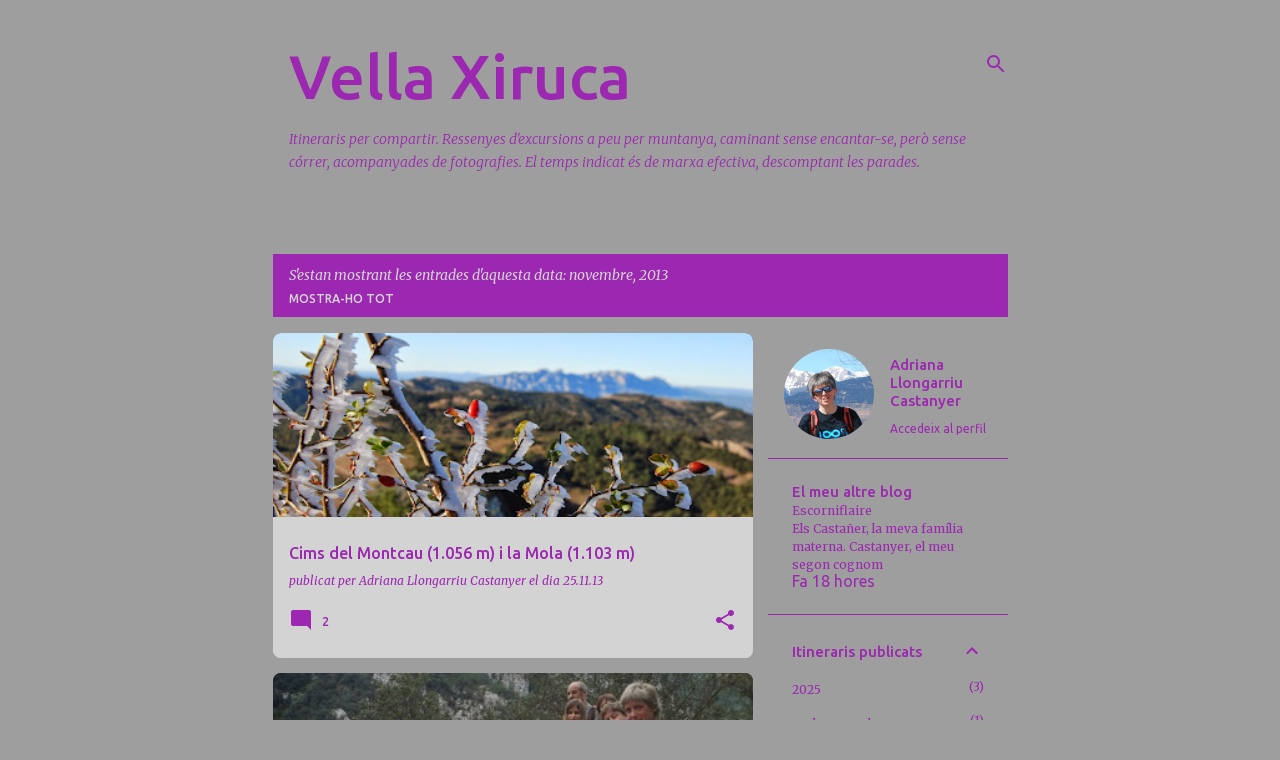

--- FILE ---
content_type: text/html; charset=UTF-8
request_url: https://itinerariscompartits.blogspot.com/2013/11/
body_size: 24509
content:
<!DOCTYPE html>
<html dir='ltr' lang='ca'>
<head>
<meta content='width=device-width, initial-scale=1' name='viewport'/>
<title>Vella Xiruca</title>
<meta content='text/html; charset=UTF-8' http-equiv='Content-Type'/>
<!-- Chrome, Firefox OS and Opera -->
<meta content='#9E9E9E' name='theme-color'/>
<!-- Windows Phone -->
<meta content='#9E9E9E' name='msapplication-navbutton-color'/>
<meta content='blogger' name='generator'/>
<link href='https://itinerariscompartits.blogspot.com/favicon.ico' rel='icon' type='image/x-icon'/>
<link href='http://itinerariscompartits.blogspot.com/2013/11/' rel='canonical'/>
<link rel="alternate" type="application/atom+xml" title="Vella Xiruca - Atom" href="https://itinerariscompartits.blogspot.com/feeds/posts/default" />
<link rel="alternate" type="application/rss+xml" title="Vella Xiruca - RSS" href="https://itinerariscompartits.blogspot.com/feeds/posts/default?alt=rss" />
<link rel="service.post" type="application/atom+xml" title="Vella Xiruca - Atom" href="https://www.blogger.com/feeds/3649172645638419591/posts/default" />
<!--Can't find substitution for tag [blog.ieCssRetrofitLinks]-->
<meta content='http://itinerariscompartits.blogspot.com/2013/11/' property='og:url'/>
<meta content='Vella Xiruca' property='og:title'/>
<meta content='Itineraris per compartir. Ressenyes d&#39;excursions a peu per muntanya, caminant sense encantar-se, però sense córrer, acompanyades de fotografies. El temps indicat és de marxa efectiva, descomptant les parades.' property='og:description'/>
<meta content='https://blogger.googleusercontent.com/img/b/R29vZ2xl/AVvXsEj14KRzQm16ivOcdCs1I_uOjVL5Cju7viOdl65klBlDVOZwR7IRdojUy3TI2YApz6zRjn-1K7N_GAFttNvljdA8xjxvsTDttJjdy_EEPOSVzjHjNwrNb4XbdUvk6xMPyhLKPFHhK8xDawQ/w1200-h630-p-k-no-nu/roser+gebrat.JPG' property='og:image'/>
<meta content='https://blogger.googleusercontent.com/img/b/R29vZ2xl/AVvXsEi1iWNGudua213csaaY8YSiiK9vDf5mCRkjJ6Hv7wSPz9Sr1GdTRLhjOtPW3rWoqQVCR2lFUbtmBsfbDBAPmg-11fG131UmT7f3tOY-GVWdqyaCPH6VIyGENf2E-OMXOYfztgrwZvo6AAc/w1200-h630-p-k-no-nu/1+Roques+de+la+Miranda.JPG' property='og:image'/>
<meta content='https://blogger.googleusercontent.com/img/b/R29vZ2xl/AVvXsEgb45mflqnnM6Q25piaeFyvId8LjsKjLhhqISmxJ3wNk25EoxEwBPdA3G9vyHqsuGrgDB2nYWNf8g9c4xHhmIGiGEpDL3tDI-IZAx8rbHggtKLL4uuNiUBDYbS9Mtu7iMeLgokIJ_S7-jw/w1200-h630-p-k-no-nu/barques.JPG' property='og:image'/>
<style type='text/css'>@font-face{font-family:'Merriweather';font-style:italic;font-weight:300;font-stretch:100%;font-display:swap;src:url(//fonts.gstatic.com/s/merriweather/v33/u-4c0qyriQwlOrhSvowK_l5-eTxCVx0ZbwLvKH2Gk9hLmp0v5yA-xXPqCzLvF-adrHOg7iDTFw.woff2)format('woff2');unicode-range:U+0460-052F,U+1C80-1C8A,U+20B4,U+2DE0-2DFF,U+A640-A69F,U+FE2E-FE2F;}@font-face{font-family:'Merriweather';font-style:italic;font-weight:300;font-stretch:100%;font-display:swap;src:url(//fonts.gstatic.com/s/merriweather/v33/u-4c0qyriQwlOrhSvowK_l5-eTxCVx0ZbwLvKH2Gk9hLmp0v5yA-xXPqCzLvF--drHOg7iDTFw.woff2)format('woff2');unicode-range:U+0301,U+0400-045F,U+0490-0491,U+04B0-04B1,U+2116;}@font-face{font-family:'Merriweather';font-style:italic;font-weight:300;font-stretch:100%;font-display:swap;src:url(//fonts.gstatic.com/s/merriweather/v33/u-4c0qyriQwlOrhSvowK_l5-eTxCVx0ZbwLvKH2Gk9hLmp0v5yA-xXPqCzLvF-SdrHOg7iDTFw.woff2)format('woff2');unicode-range:U+0102-0103,U+0110-0111,U+0128-0129,U+0168-0169,U+01A0-01A1,U+01AF-01B0,U+0300-0301,U+0303-0304,U+0308-0309,U+0323,U+0329,U+1EA0-1EF9,U+20AB;}@font-face{font-family:'Merriweather';font-style:italic;font-weight:300;font-stretch:100%;font-display:swap;src:url(//fonts.gstatic.com/s/merriweather/v33/u-4c0qyriQwlOrhSvowK_l5-eTxCVx0ZbwLvKH2Gk9hLmp0v5yA-xXPqCzLvF-WdrHOg7iDTFw.woff2)format('woff2');unicode-range:U+0100-02BA,U+02BD-02C5,U+02C7-02CC,U+02CE-02D7,U+02DD-02FF,U+0304,U+0308,U+0329,U+1D00-1DBF,U+1E00-1E9F,U+1EF2-1EFF,U+2020,U+20A0-20AB,U+20AD-20C0,U+2113,U+2C60-2C7F,U+A720-A7FF;}@font-face{font-family:'Merriweather';font-style:italic;font-weight:300;font-stretch:100%;font-display:swap;src:url(//fonts.gstatic.com/s/merriweather/v33/u-4c0qyriQwlOrhSvowK_l5-eTxCVx0ZbwLvKH2Gk9hLmp0v5yA-xXPqCzLvF-udrHOg7iA.woff2)format('woff2');unicode-range:U+0000-00FF,U+0131,U+0152-0153,U+02BB-02BC,U+02C6,U+02DA,U+02DC,U+0304,U+0308,U+0329,U+2000-206F,U+20AC,U+2122,U+2191,U+2193,U+2212,U+2215,U+FEFF,U+FFFD;}@font-face{font-family:'Merriweather';font-style:italic;font-weight:400;font-stretch:100%;font-display:swap;src:url(//fonts.gstatic.com/s/merriweather/v33/u-4c0qyriQwlOrhSvowK_l5-eTxCVx0ZbwLvKH2Gk9hLmp0v5yA-xXPqCzLvF-adrHOg7iDTFw.woff2)format('woff2');unicode-range:U+0460-052F,U+1C80-1C8A,U+20B4,U+2DE0-2DFF,U+A640-A69F,U+FE2E-FE2F;}@font-face{font-family:'Merriweather';font-style:italic;font-weight:400;font-stretch:100%;font-display:swap;src:url(//fonts.gstatic.com/s/merriweather/v33/u-4c0qyriQwlOrhSvowK_l5-eTxCVx0ZbwLvKH2Gk9hLmp0v5yA-xXPqCzLvF--drHOg7iDTFw.woff2)format('woff2');unicode-range:U+0301,U+0400-045F,U+0490-0491,U+04B0-04B1,U+2116;}@font-face{font-family:'Merriweather';font-style:italic;font-weight:400;font-stretch:100%;font-display:swap;src:url(//fonts.gstatic.com/s/merriweather/v33/u-4c0qyriQwlOrhSvowK_l5-eTxCVx0ZbwLvKH2Gk9hLmp0v5yA-xXPqCzLvF-SdrHOg7iDTFw.woff2)format('woff2');unicode-range:U+0102-0103,U+0110-0111,U+0128-0129,U+0168-0169,U+01A0-01A1,U+01AF-01B0,U+0300-0301,U+0303-0304,U+0308-0309,U+0323,U+0329,U+1EA0-1EF9,U+20AB;}@font-face{font-family:'Merriweather';font-style:italic;font-weight:400;font-stretch:100%;font-display:swap;src:url(//fonts.gstatic.com/s/merriweather/v33/u-4c0qyriQwlOrhSvowK_l5-eTxCVx0ZbwLvKH2Gk9hLmp0v5yA-xXPqCzLvF-WdrHOg7iDTFw.woff2)format('woff2');unicode-range:U+0100-02BA,U+02BD-02C5,U+02C7-02CC,U+02CE-02D7,U+02DD-02FF,U+0304,U+0308,U+0329,U+1D00-1DBF,U+1E00-1E9F,U+1EF2-1EFF,U+2020,U+20A0-20AB,U+20AD-20C0,U+2113,U+2C60-2C7F,U+A720-A7FF;}@font-face{font-family:'Merriweather';font-style:italic;font-weight:400;font-stretch:100%;font-display:swap;src:url(//fonts.gstatic.com/s/merriweather/v33/u-4c0qyriQwlOrhSvowK_l5-eTxCVx0ZbwLvKH2Gk9hLmp0v5yA-xXPqCzLvF-udrHOg7iA.woff2)format('woff2');unicode-range:U+0000-00FF,U+0131,U+0152-0153,U+02BB-02BC,U+02C6,U+02DA,U+02DC,U+0304,U+0308,U+0329,U+2000-206F,U+20AC,U+2122,U+2191,U+2193,U+2212,U+2215,U+FEFF,U+FFFD;}@font-face{font-family:'Merriweather';font-style:normal;font-weight:400;font-stretch:100%;font-display:swap;src:url(//fonts.gstatic.com/s/merriweather/v33/u-4D0qyriQwlOrhSvowK_l5UcA6zuSYEqOzpPe3HOZJ5eX1WtLaQwmYiScCmDxhtNOKl8yDr3icaGV31CPDaYKfFQn0.woff2)format('woff2');unicode-range:U+0460-052F,U+1C80-1C8A,U+20B4,U+2DE0-2DFF,U+A640-A69F,U+FE2E-FE2F;}@font-face{font-family:'Merriweather';font-style:normal;font-weight:400;font-stretch:100%;font-display:swap;src:url(//fonts.gstatic.com/s/merriweather/v33/u-4D0qyriQwlOrhSvowK_l5UcA6zuSYEqOzpPe3HOZJ5eX1WtLaQwmYiScCmDxhtNOKl8yDr3icaEF31CPDaYKfFQn0.woff2)format('woff2');unicode-range:U+0301,U+0400-045F,U+0490-0491,U+04B0-04B1,U+2116;}@font-face{font-family:'Merriweather';font-style:normal;font-weight:400;font-stretch:100%;font-display:swap;src:url(//fonts.gstatic.com/s/merriweather/v33/u-4D0qyriQwlOrhSvowK_l5UcA6zuSYEqOzpPe3HOZJ5eX1WtLaQwmYiScCmDxhtNOKl8yDr3icaG131CPDaYKfFQn0.woff2)format('woff2');unicode-range:U+0102-0103,U+0110-0111,U+0128-0129,U+0168-0169,U+01A0-01A1,U+01AF-01B0,U+0300-0301,U+0303-0304,U+0308-0309,U+0323,U+0329,U+1EA0-1EF9,U+20AB;}@font-face{font-family:'Merriweather';font-style:normal;font-weight:400;font-stretch:100%;font-display:swap;src:url(//fonts.gstatic.com/s/merriweather/v33/u-4D0qyriQwlOrhSvowK_l5UcA6zuSYEqOzpPe3HOZJ5eX1WtLaQwmYiScCmDxhtNOKl8yDr3icaGl31CPDaYKfFQn0.woff2)format('woff2');unicode-range:U+0100-02BA,U+02BD-02C5,U+02C7-02CC,U+02CE-02D7,U+02DD-02FF,U+0304,U+0308,U+0329,U+1D00-1DBF,U+1E00-1E9F,U+1EF2-1EFF,U+2020,U+20A0-20AB,U+20AD-20C0,U+2113,U+2C60-2C7F,U+A720-A7FF;}@font-face{font-family:'Merriweather';font-style:normal;font-weight:400;font-stretch:100%;font-display:swap;src:url(//fonts.gstatic.com/s/merriweather/v33/u-4D0qyriQwlOrhSvowK_l5UcA6zuSYEqOzpPe3HOZJ5eX1WtLaQwmYiScCmDxhtNOKl8yDr3icaFF31CPDaYKfF.woff2)format('woff2');unicode-range:U+0000-00FF,U+0131,U+0152-0153,U+02BB-02BC,U+02C6,U+02DA,U+02DC,U+0304,U+0308,U+0329,U+2000-206F,U+20AC,U+2122,U+2191,U+2193,U+2212,U+2215,U+FEFF,U+FFFD;}@font-face{font-family:'Ubuntu';font-style:normal;font-weight:400;font-display:swap;src:url(//fonts.gstatic.com/s/ubuntu/v21/4iCs6KVjbNBYlgoKcg72nU6AF7xm.woff2)format('woff2');unicode-range:U+0460-052F,U+1C80-1C8A,U+20B4,U+2DE0-2DFF,U+A640-A69F,U+FE2E-FE2F;}@font-face{font-family:'Ubuntu';font-style:normal;font-weight:400;font-display:swap;src:url(//fonts.gstatic.com/s/ubuntu/v21/4iCs6KVjbNBYlgoKew72nU6AF7xm.woff2)format('woff2');unicode-range:U+0301,U+0400-045F,U+0490-0491,U+04B0-04B1,U+2116;}@font-face{font-family:'Ubuntu';font-style:normal;font-weight:400;font-display:swap;src:url(//fonts.gstatic.com/s/ubuntu/v21/4iCs6KVjbNBYlgoKcw72nU6AF7xm.woff2)format('woff2');unicode-range:U+1F00-1FFF;}@font-face{font-family:'Ubuntu';font-style:normal;font-weight:400;font-display:swap;src:url(//fonts.gstatic.com/s/ubuntu/v21/4iCs6KVjbNBYlgoKfA72nU6AF7xm.woff2)format('woff2');unicode-range:U+0370-0377,U+037A-037F,U+0384-038A,U+038C,U+038E-03A1,U+03A3-03FF;}@font-face{font-family:'Ubuntu';font-style:normal;font-weight:400;font-display:swap;src:url(//fonts.gstatic.com/s/ubuntu/v21/4iCs6KVjbNBYlgoKcQ72nU6AF7xm.woff2)format('woff2');unicode-range:U+0100-02BA,U+02BD-02C5,U+02C7-02CC,U+02CE-02D7,U+02DD-02FF,U+0304,U+0308,U+0329,U+1D00-1DBF,U+1E00-1E9F,U+1EF2-1EFF,U+2020,U+20A0-20AB,U+20AD-20C0,U+2113,U+2C60-2C7F,U+A720-A7FF;}@font-face{font-family:'Ubuntu';font-style:normal;font-weight:400;font-display:swap;src:url(//fonts.gstatic.com/s/ubuntu/v21/4iCs6KVjbNBYlgoKfw72nU6AFw.woff2)format('woff2');unicode-range:U+0000-00FF,U+0131,U+0152-0153,U+02BB-02BC,U+02C6,U+02DA,U+02DC,U+0304,U+0308,U+0329,U+2000-206F,U+20AC,U+2122,U+2191,U+2193,U+2212,U+2215,U+FEFF,U+FFFD;}@font-face{font-family:'Ubuntu';font-style:normal;font-weight:500;font-display:swap;src:url(//fonts.gstatic.com/s/ubuntu/v21/4iCv6KVjbNBYlgoCjC3jvWyNPYZvg7UI.woff2)format('woff2');unicode-range:U+0460-052F,U+1C80-1C8A,U+20B4,U+2DE0-2DFF,U+A640-A69F,U+FE2E-FE2F;}@font-face{font-family:'Ubuntu';font-style:normal;font-weight:500;font-display:swap;src:url(//fonts.gstatic.com/s/ubuntu/v21/4iCv6KVjbNBYlgoCjC3jtGyNPYZvg7UI.woff2)format('woff2');unicode-range:U+0301,U+0400-045F,U+0490-0491,U+04B0-04B1,U+2116;}@font-face{font-family:'Ubuntu';font-style:normal;font-weight:500;font-display:swap;src:url(//fonts.gstatic.com/s/ubuntu/v21/4iCv6KVjbNBYlgoCjC3jvGyNPYZvg7UI.woff2)format('woff2');unicode-range:U+1F00-1FFF;}@font-face{font-family:'Ubuntu';font-style:normal;font-weight:500;font-display:swap;src:url(//fonts.gstatic.com/s/ubuntu/v21/4iCv6KVjbNBYlgoCjC3js2yNPYZvg7UI.woff2)format('woff2');unicode-range:U+0370-0377,U+037A-037F,U+0384-038A,U+038C,U+038E-03A1,U+03A3-03FF;}@font-face{font-family:'Ubuntu';font-style:normal;font-weight:500;font-display:swap;src:url(//fonts.gstatic.com/s/ubuntu/v21/4iCv6KVjbNBYlgoCjC3jvmyNPYZvg7UI.woff2)format('woff2');unicode-range:U+0100-02BA,U+02BD-02C5,U+02C7-02CC,U+02CE-02D7,U+02DD-02FF,U+0304,U+0308,U+0329,U+1D00-1DBF,U+1E00-1E9F,U+1EF2-1EFF,U+2020,U+20A0-20AB,U+20AD-20C0,U+2113,U+2C60-2C7F,U+A720-A7FF;}@font-face{font-family:'Ubuntu';font-style:normal;font-weight:500;font-display:swap;src:url(//fonts.gstatic.com/s/ubuntu/v21/4iCv6KVjbNBYlgoCjC3jsGyNPYZvgw.woff2)format('woff2');unicode-range:U+0000-00FF,U+0131,U+0152-0153,U+02BB-02BC,U+02C6,U+02DA,U+02DC,U+0304,U+0308,U+0329,U+2000-206F,U+20AC,U+2122,U+2191,U+2193,U+2212,U+2215,U+FEFF,U+FFFD;}@font-face{font-family:'Ubuntu';font-style:normal;font-weight:700;font-display:swap;src:url(//fonts.gstatic.com/s/ubuntu/v21/4iCv6KVjbNBYlgoCxCvjvWyNPYZvg7UI.woff2)format('woff2');unicode-range:U+0460-052F,U+1C80-1C8A,U+20B4,U+2DE0-2DFF,U+A640-A69F,U+FE2E-FE2F;}@font-face{font-family:'Ubuntu';font-style:normal;font-weight:700;font-display:swap;src:url(//fonts.gstatic.com/s/ubuntu/v21/4iCv6KVjbNBYlgoCxCvjtGyNPYZvg7UI.woff2)format('woff2');unicode-range:U+0301,U+0400-045F,U+0490-0491,U+04B0-04B1,U+2116;}@font-face{font-family:'Ubuntu';font-style:normal;font-weight:700;font-display:swap;src:url(//fonts.gstatic.com/s/ubuntu/v21/4iCv6KVjbNBYlgoCxCvjvGyNPYZvg7UI.woff2)format('woff2');unicode-range:U+1F00-1FFF;}@font-face{font-family:'Ubuntu';font-style:normal;font-weight:700;font-display:swap;src:url(//fonts.gstatic.com/s/ubuntu/v21/4iCv6KVjbNBYlgoCxCvjs2yNPYZvg7UI.woff2)format('woff2');unicode-range:U+0370-0377,U+037A-037F,U+0384-038A,U+038C,U+038E-03A1,U+03A3-03FF;}@font-face{font-family:'Ubuntu';font-style:normal;font-weight:700;font-display:swap;src:url(//fonts.gstatic.com/s/ubuntu/v21/4iCv6KVjbNBYlgoCxCvjvmyNPYZvg7UI.woff2)format('woff2');unicode-range:U+0100-02BA,U+02BD-02C5,U+02C7-02CC,U+02CE-02D7,U+02DD-02FF,U+0304,U+0308,U+0329,U+1D00-1DBF,U+1E00-1E9F,U+1EF2-1EFF,U+2020,U+20A0-20AB,U+20AD-20C0,U+2113,U+2C60-2C7F,U+A720-A7FF;}@font-face{font-family:'Ubuntu';font-style:normal;font-weight:700;font-display:swap;src:url(//fonts.gstatic.com/s/ubuntu/v21/4iCv6KVjbNBYlgoCxCvjsGyNPYZvgw.woff2)format('woff2');unicode-range:U+0000-00FF,U+0131,U+0152-0153,U+02BB-02BC,U+02C6,U+02DA,U+02DC,U+0304,U+0308,U+0329,U+2000-206F,U+20AC,U+2122,U+2191,U+2193,U+2212,U+2215,U+FEFF,U+FFFD;}</style>
<style id='page-skin-1' type='text/css'><!--
/*! normalize.css v8.0.0 | MIT License | github.com/necolas/normalize.css */html{line-height:1.15;-webkit-text-size-adjust:100%}body{margin:0}h1{font-size:2em;margin:.67em 0}hr{box-sizing:content-box;height:0;overflow:visible}pre{font-family:monospace,monospace;font-size:1em}a{background-color:transparent}abbr[title]{border-bottom:none;text-decoration:underline;text-decoration:underline dotted}b,strong{font-weight:bolder}code,kbd,samp{font-family:monospace,monospace;font-size:1em}small{font-size:80%}sub,sup{font-size:75%;line-height:0;position:relative;vertical-align:baseline}sub{bottom:-0.25em}sup{top:-0.5em}img{border-style:none}button,input,optgroup,select,textarea{font-family:inherit;font-size:100%;line-height:1.15;margin:0}button,input{overflow:visible}button,select{text-transform:none}button,[type="button"],[type="reset"],[type="submit"]{-webkit-appearance:button}button::-moz-focus-inner,[type="button"]::-moz-focus-inner,[type="reset"]::-moz-focus-inner,[type="submit"]::-moz-focus-inner{border-style:none;padding:0}button:-moz-focusring,[type="button"]:-moz-focusring,[type="reset"]:-moz-focusring,[type="submit"]:-moz-focusring{outline:1px dotted ButtonText}fieldset{padding:.35em .75em .625em}legend{box-sizing:border-box;color:inherit;display:table;max-width:100%;padding:0;white-space:normal}progress{vertical-align:baseline}textarea{overflow:auto}[type="checkbox"],[type="radio"]{box-sizing:border-box;padding:0}[type="number"]::-webkit-inner-spin-button,[type="number"]::-webkit-outer-spin-button{height:auto}[type="search"]{-webkit-appearance:textfield;outline-offset:-2px}[type="search"]::-webkit-search-decoration{-webkit-appearance:none}::-webkit-file-upload-button{-webkit-appearance:button;font:inherit}details{display:block}summary{display:list-item}template{display:none}[hidden]{display:none}
/*!************************************************
* Blogger Template Style
* Name: Emporio
**************************************************/
body{
word-wrap:break-word;
overflow-wrap:break-word;
word-break:break-word
}
.hidden{
display:none
}
.invisible{
visibility:hidden
}
.container:after,.float-container:after{
clear:both;
content:"";
display:table
}
.clearboth{
clear:both
}
#comments .comment .comment-actions,.subscribe-popup .FollowByEmail .follow-by-email-submit{
background:transparent;
border:0;
box-shadow:none;
color:#c6c4ef;
cursor:pointer;
font-size:14px;
font-weight:700;
outline:none;
text-decoration:none;
text-transform:uppercase;
width:auto
}
.dim-overlay{
height:100vh;
left:0;
position:fixed;
top:0;
width:100%
}
#sharing-dim-overlay{
background-color:transparent
}
input::-ms-clear{
display:none
}
.blogger-logo,.svg-icon-24.blogger-logo{
fill:#ff9800;
opacity:1
}
.skip-navigation{
background-color:#fff;
box-sizing:border-box;
color:#000;
display:block;
height:0;
left:0;
line-height:50px;
overflow:hidden;
padding-top:0;
position:fixed;
text-align:center;
top:0;
-webkit-transition:box-shadow .3s,height .3s,padding-top .3s;
transition:box-shadow .3s,height .3s,padding-top .3s;
width:100%;
z-index:900
}
.skip-navigation:focus{
box-shadow:0 4px 5px 0 rgba(0,0,0,.14),0 1px 10px 0 rgba(0,0,0,.12),0 2px 4px -1px rgba(0,0,0,.2);
height:50px
}
#main{
outline:none
}
.main-heading{
clip:rect(1px,1px,1px,1px);
border:0;
height:1px;
overflow:hidden;
padding:0;
position:absolute;
width:1px
}
.Attribution{
margin-top:1em;
text-align:center
}
.Attribution .blogger img,.Attribution .blogger svg{
vertical-align:bottom
}
.Attribution .blogger img{
margin-right:.5em
}
.Attribution div{
line-height:24px;
margin-top:.5em
}
.Attribution .copyright,.Attribution .image-attribution{
font-size:.7em;
margin-top:1.5em
}
.bg-photo{
background-attachment:scroll!important
}
body .CSS_LIGHTBOX{
z-index:900
}
.extendable .show-less,.extendable .show-more{
border-color:#c6c4ef;
color:#c6c4ef;
margin-top:8px
}
.extendable .show-less.hidden,.extendable .show-more.hidden,.inline-ad{
display:none
}
.inline-ad{
max-width:100%;
overflow:hidden
}
.adsbygoogle{
display:block
}
#cookieChoiceInfo{
bottom:0;
top:auto
}
iframe.b-hbp-video{
border:0
}
.post-body iframe{
max-width:100%
}
.post-body a[imageanchor="1"]{
display:inline-block
}
.byline{
margin-right:1em
}
.byline:last-child{
margin-right:0
}
.link-copied-dialog{
max-width:520px;
outline:0
}
.link-copied-dialog .modal-dialog-buttons{
margin-top:8px
}
.link-copied-dialog .goog-buttonset-default{
background:transparent;
border:0
}
.link-copied-dialog .goog-buttonset-default:focus{
outline:0
}
.paging-control-container{
margin-bottom:16px
}
.paging-control-container .paging-control{
display:inline-block
}
.paging-control-container .comment-range-text:after,.paging-control-container .paging-control{
color:#c6c4ef
}
.paging-control-container .comment-range-text,.paging-control-container .paging-control{
margin-right:8px
}
.paging-control-container .comment-range-text:after,.paging-control-container .paging-control:after{
padding-left:8px;
content:"\b7";
cursor:default;
pointer-events:none
}
.paging-control-container .comment-range-text:last-child:after,.paging-control-container .paging-control:last-child:after{
content:none
}
.byline.reactions iframe{
height:20px
}
.b-notification{
background-color:#fff;
border-bottom:1px solid #000;
box-sizing:border-box;
color:#000;
padding:16px 32px;
text-align:center
}
.b-notification.visible{
-webkit-transition:margin-top .3s cubic-bezier(.4,0,.2,1);
transition:margin-top .3s cubic-bezier(.4,0,.2,1)
}
.b-notification.invisible{
position:absolute
}
.b-notification-close{
position:absolute;
right:8px;
top:8px
}
.no-posts-message{
line-height:40px;
text-align:center
}
@media screen and (max-width:745px){
body.item-view .post-body a[imageanchor="1"][style*="float: left;"],body.item-view .post-body a[imageanchor="1"][style*="float: right;"]{
clear:none!important;
float:none!important
}
body.item-view .post-body a[imageanchor="1"] img{
display:block;
height:auto;
margin:0 auto
}
body.item-view .post-body>.separator:first-child>a[imageanchor="1"]:first-child{
margin-top:20px
}
.post-body a[imageanchor]{
display:block
}
body.item-view .post-body a[imageanchor="1"]{
margin-left:0!important;
margin-right:0!important
}
body.item-view .post-body a[imageanchor="1"]+a[imageanchor="1"]{
margin-top:16px
}
}
.item-control{
display:none
}
#comments{
border-top:1px dashed rgba(0,0,0,.54);
margin-top:20px;
padding:20px
}
#comments .comment-thread ol{
padding-left:0;
margin:0;
padding-left:0
}
#comments .comment .comment-replybox-single,#comments .comment-thread .comment-replies{
margin-left:60px
}
#comments .comment-thread .thread-count{
display:none
}
#comments .comment{
list-style-type:none;
padding:0 0 30px;
position:relative
}
#comments .comment .comment{
padding-bottom:8px
}
.comment .avatar-image-container{
position:absolute
}
.comment .avatar-image-container img{
border-radius:50%
}
.avatar-image-container svg,.comment .avatar-image-container .avatar-icon{
fill:#9c27b0;
border:1px solid #9c27b0;
border-radius:50%;
box-sizing:border-box;
height:35px;
margin:0;
padding:7px;
width:35px
}
.comment .comment-block{
margin-left:60px;
margin-top:10px;
padding-bottom:0
}
#comments .comment-author-header-wrapper{
margin-left:40px
}
#comments .comment .thread-expanded .comment-block{
padding-bottom:20px
}
#comments .comment .comment-header .user,#comments .comment .comment-header .user a{
color:#9c27b0;
font-style:normal;
font-weight:700
}
#comments .comment .comment-actions{
bottom:0;
margin-bottom:15px;
position:absolute
}
#comments .comment .comment-actions>*{
margin-right:8px
}
#comments .comment .comment-header .datetime{
margin-left:8px;
bottom:0;
display:inline-block;
font-size:13px;
font-style:italic
}
#comments .comment .comment-footer .comment-timestamp a,#comments .comment .comment-header .datetime,#comments .comment .comment-header .datetime a{
color:rgba(156,39,176,.54)
}
#comments .comment .comment-content,.comment .comment-body{
margin-top:12px;
word-break:break-word
}
.comment-body{
margin-bottom:12px
}
#comments.embed[data-num-comments="0"]{
border:0;
margin-top:0;
padding-top:0
}
#comment-editor-src,#comments.embed[data-num-comments="0"] #comment-post-message,#comments.embed[data-num-comments="0"] div.comment-form>p,#comments.embed[data-num-comments="0"] p.comment-footer{
display:none
}
.comments .comments-content .loadmore.loaded{
max-height:0;
opacity:0;
overflow:hidden
}
.extendable .remaining-items{
height:0;
overflow:hidden;
-webkit-transition:height .3s cubic-bezier(.4,0,.2,1);
transition:height .3s cubic-bezier(.4,0,.2,1)
}
.extendable .remaining-items.expanded{
height:auto
}
.svg-icon-24,.svg-icon-24-button{
cursor:pointer;
height:24px;
min-width:24px;
width:24px
}
.touch-icon{
margin:-12px;
padding:12px
}
.touch-icon:active,.touch-icon:focus{
background-color:hsla(0,0%,60%,.4);
border-radius:50%
}
svg:not(:root).touch-icon{
overflow:visible
}
html[dir=rtl] .rtl-reversible-icon{
-webkit-transform:scaleX(-1);
transform:scaleX(-1)
}
.svg-icon-24-button,.touch-icon-button{
background:transparent;
border:0;
margin:0;
outline:none;
padding:0
}
.touch-icon-button .touch-icon:active,.touch-icon-button .touch-icon:focus{
background-color:transparent
}
.touch-icon-button:active .touch-icon,.touch-icon-button:focus .touch-icon{
background-color:hsla(0,0%,60%,.4);
border-radius:50%
}
.Profile .default-avatar-wrapper .avatar-icon{
fill:#9c27b0;
border:1px solid #9c27b0;
border-radius:50%;
box-sizing:border-box;
margin:0
}
.Profile .individual .default-avatar-wrapper .avatar-icon{
padding:25px
}
.Profile .individual .avatar-icon,.Profile .individual .profile-img{
height:90px;
width:90px
}
.Profile .team .default-avatar-wrapper .avatar-icon{
padding:8px
}
.Profile .team .avatar-icon,.Profile .team .default-avatar-wrapper,.Profile .team .profile-img{
height:40px;
width:40px
}
.snippet-container{
margin:0;
overflow:hidden;
position:relative
}
.snippet-fade{
right:0;
bottom:0;
box-sizing:border-box;
position:absolute;
width:96px
}
.snippet-fade:after{
content:"\2026";
float:right
}
.centered-top-container.sticky{
left:0;
position:fixed;
right:0;
top:0;
-webkit-transition-duration:.2s;
transition-duration:.2s;
-webkit-transition-property:opacity,-webkit-transform;
transition-property:opacity,-webkit-transform;
transition-property:transform,opacity;
transition-property:transform,opacity,-webkit-transform;
-webkit-transition-timing-function:cubic-bezier(.4,0,.2,1);
transition-timing-function:cubic-bezier(.4,0,.2,1);
width:auto;
z-index:8
}
.centered-top-placeholder{
display:none
}
.collapsed-header .centered-top-placeholder{
display:block
}
.centered-top-container .Header .replaced h1,.centered-top-placeholder .Header .replaced h1{
display:none
}
.centered-top-container.sticky .Header .replaced h1{
display:block
}
.centered-top-container.sticky .Header .header-widget{
background:none
}
.centered-top-container.sticky .Header .header-image-wrapper{
display:none
}
.centered-top-container img,.centered-top-placeholder img{
max-width:100%
}
.collapsible{
-webkit-transition:height .3s cubic-bezier(.4,0,.2,1);
transition:height .3s cubic-bezier(.4,0,.2,1)
}
.collapsible,.collapsible>summary{
display:block;
overflow:hidden
}
.collapsible>:not(summary){
display:none
}
.collapsible[open]>:not(summary){
display:block
}
.collapsible:focus,.collapsible>summary:focus{
outline:none
}
.collapsible>summary{
cursor:pointer;
display:block;
padding:0
}
.collapsible:focus>summary,.collapsible>summary:focus{
background-color:transparent
}
.collapsible>summary::-webkit-details-marker{
display:none
}
.collapsible-title{
-webkit-box-align:center;
align-items:center;
display:-webkit-box;
display:flex
}
.collapsible-title .title{
-webkit-box-flex:1;
-webkit-box-ordinal-group:1;
flex:1 1 auto;
order:0;
overflow:hidden;
text-overflow:ellipsis;
white-space:nowrap
}
.collapsible-title .chevron-down,.collapsible[open] .collapsible-title .chevron-up{
display:block
}
.collapsible-title .chevron-up,.collapsible[open] .collapsible-title .chevron-down{
display:none
}
.flat-button{
border-radius:2px;
font-weight:700;
margin:-8px;
padding:8px;
text-transform:uppercase
}
.flat-button,.flat-icon-button{
cursor:pointer;
display:inline-block
}
.flat-icon-button{
background:transparent;
border:0;
box-sizing:content-box;
line-height:0;
margin:-12px;
outline:none;
padding:12px
}
.flat-icon-button,.flat-icon-button .splash-wrapper{
border-radius:50%
}
.flat-icon-button .splash.animate{
-webkit-animation-duration:.3s;
animation-duration:.3s
}
body#layout .bg-photo,body#layout .bg-photo-overlay{
display:none
}
body#layout .centered{
max-width:954px
}
body#layout .navigation{
display:none
}
body#layout .sidebar-container{
display:inline-block;
width:40%
}
body#layout .hamburger-menu,body#layout .search{
display:none
}
.overflowable-container{
max-height:44px;
overflow:hidden;
position:relative
}
.overflow-button{
cursor:pointer
}
#overflowable-dim-overlay{
background:transparent
}
.overflow-popup{
background-color:#ffffff;
box-shadow:0 2px 2px 0 rgba(0,0,0,.14),0 3px 1px -2px rgba(0,0,0,.2),0 1px 5px 0 rgba(0,0,0,.12);
left:0;
max-width:calc(100% - 32px);
position:absolute;
top:0;
visibility:hidden;
z-index:101
}
.overflow-popup ul{
list-style:none
}
.overflow-popup .tabs li,.overflow-popup li{
display:block;
height:auto
}
.overflow-popup .tabs li{
padding-left:0;
padding-right:0
}
.overflow-button.hidden,.overflow-popup .tabs li.hidden,.overflow-popup li.hidden,.widget.Sharing .sharing-button{
display:none
}
.widget.Sharing .sharing-buttons li{
padding:0
}
.widget.Sharing .sharing-buttons li span{
display:none
}
.post-share-buttons{
position:relative
}
.sharing-open.touch-icon-button:active .touch-icon,.sharing-open.touch-icon-button:focus .touch-icon{
background-color:transparent
}
.share-buttons{
background-color:#d3d3d3;
border-radius:2px;
box-shadow:0 2px 2px 0 rgba(0,0,0,.14),0 3px 1px -2px rgba(0,0,0,.2),0 1px 5px 0 rgba(0,0,0,.12);
color:#000000;
list-style:none;
margin:0;
min-width:200px;
padding:8px 0;
position:absolute;
top:-11px;
z-index:101
}
.share-buttons.hidden{
display:none
}
.sharing-button{
background:transparent;
border:0;
cursor:pointer;
margin:0;
outline:none;
padding:0
}
.share-buttons li{
height:48px;
margin:0
}
.share-buttons li:last-child{
margin-bottom:0
}
.share-buttons li .sharing-platform-button{
box-sizing:border-box;
cursor:pointer;
display:block;
height:100%;
margin-bottom:0;
padding:0 16px;
position:relative;
width:100%
}
.share-buttons li .sharing-platform-button:focus,.share-buttons li .sharing-platform-button:hover{
background-color:hsla(0,0%,50%,.1);
outline:none
}
.share-buttons li svg[class*=" sharing-"],.share-buttons li svg[class^=sharing-]{
position:absolute;
top:10px
}
.share-buttons li span.sharing-platform-button{
position:relative;
top:0
}
.share-buttons li .platform-sharing-text{
margin-left:56px;
display:block;
font-size:16px;
line-height:48px;
white-space:nowrap
}
.sidebar-container{
-webkit-overflow-scrolling:touch;
background-color:#9E9E9E;
max-width:240px;
overflow-y:auto;
-webkit-transition-duration:.3s;
transition-duration:.3s;
-webkit-transition-property:-webkit-transform;
transition-property:-webkit-transform;
transition-property:transform;
transition-property:transform,-webkit-transform;
-webkit-transition-timing-function:cubic-bezier(0,0,.2,1);
transition-timing-function:cubic-bezier(0,0,.2,1);
width:240px;
z-index:101
}
.sidebar-container .navigation{
line-height:0;
padding:16px
}
.sidebar-container .sidebar-back{
cursor:pointer
}
.sidebar-container .widget{
background:none;
margin:0 16px;
padding:16px 0
}
.sidebar-container .widget .title{
color:#9c27b0;
margin:0
}
.sidebar-container .widget ul{
list-style:none;
margin:0;
padding:0
}
.sidebar-container .widget ul ul{
margin-left:1em
}
.sidebar-container .widget li{
font-size:16px;
line-height:normal
}
.sidebar-container .widget+.widget{
border-top:1px solid #9c27b0
}
.BlogArchive li{
margin:16px 0
}
.BlogArchive li:last-child{
margin-bottom:0
}
.Label li a{
display:inline-block
}
.BlogArchive .post-count,.Label .label-count{
margin-left:.25em;
float:right
}
.BlogArchive .post-count:before,.Label .label-count:before{
content:"("
}
.BlogArchive .post-count:after,.Label .label-count:after{
content:")"
}
.widget.Translate .skiptranslate>div{
display:block!important
}
.widget.Profile .profile-link{
display:-webkit-box;
display:flex
}
.widget.Profile .team-member .default-avatar-wrapper,.widget.Profile .team-member .profile-img{
-webkit-box-flex:0;
margin-right:1em;
flex:0 0 auto
}
.widget.Profile .individual .profile-link{
-webkit-box-orient:vertical;
-webkit-box-direction:normal;
flex-direction:column
}
.widget.Profile .team .profile-link .profile-name{
-webkit-box-flex:1;
align-self:center;
display:block;
flex:1 1 auto
}
.dim-overlay{
background-color:rgba(0,0,0,.54)
}
body.sidebar-visible{
overflow-y:hidden
}
@media screen and (max-width:735px){
.sidebar-container{
bottom:0;
left:auto;
position:fixed;
right:0;
top:0
}
.sidebar-container.sidebar-invisible{
-webkit-transform:translateX(100%);
transform:translateX(100%);
-webkit-transition-timing-function:cubic-bezier(.4,0,.6,1);
transition-timing-function:cubic-bezier(.4,0,.6,1)
}
}
.dialog{
background:#d3d3d3;
box-shadow:0 2px 2px 0 rgba(0,0,0,.14),0 3px 1px -2px rgba(0,0,0,.2),0 1px 5px 0 rgba(0,0,0,.12);
box-sizing:border-box;
color:#000000;
padding:30px;
position:fixed;
text-align:center;
width:calc(100% - 24px);
z-index:101
}
.dialog input[type=email],.dialog input[type=text]{
background-color:transparent;
border:0;
border-bottom:1px solid rgba(156,39,176,.12);
color:#000000;
display:block;
font-family:Ubuntu, sans-serif;
font-size:16px;
line-height:24px;
margin:auto;
outline:none;
padding-bottom:7px;
text-align:center;
width:100%
}
.dialog input[type=email]::-webkit-input-placeholder,.dialog input[type=text]::-webkit-input-placeholder{
color:rgba(0,0,0,.5)
}
.dialog input[type=email]::-moz-placeholder,.dialog input[type=text]::-moz-placeholder{
color:rgba(0,0,0,.5)
}
.dialog input[type=email]:-ms-input-placeholder,.dialog input[type=text]:-ms-input-placeholder{
color:rgba(0,0,0,.5)
}
.dialog input[type=email]::-ms-input-placeholder,.dialog input[type=text]::-ms-input-placeholder{
color:rgba(0,0,0,.5)
}
.dialog input[type=email]::placeholder,.dialog input[type=text]::placeholder{
color:rgba(0,0,0,.5)
}
.dialog input[type=email]:focus,.dialog input[type=text]:focus{
border-bottom:2px solid #9c27b0;
padding-bottom:6px
}
.dialog input.no-cursor{
color:transparent;
text-shadow:0 0 0 #000000
}
.dialog input.no-cursor:focus{
outline:none
}
.dialog input[type=submit]{
font-family:Ubuntu, sans-serif
}
.dialog .goog-buttonset-default{
color:#9c27b0
}
.loading-spinner-large{
-webkit-animation:mspin-rotate 1568.63ms linear infinite;
animation:mspin-rotate 1568.63ms linear infinite;
height:48px;
overflow:hidden;
position:absolute;
width:48px;
z-index:200
}
.loading-spinner-large>div{
-webkit-animation:mspin-revrot 5332ms steps(4) infinite;
animation:mspin-revrot 5332ms steps(4) infinite
}
.loading-spinner-large>div>div{
-webkit-animation:mspin-singlecolor-large-film 1333ms steps(81) infinite;
animation:mspin-singlecolor-large-film 1333ms steps(81) infinite;
background-size:100%;
height:48px;
width:3888px
}
.mspin-black-large>div>div,.mspin-grey_54-large>div>div{
background-image:url(https://www.blogblog.com/indie/mspin_black_large.svg)
}
.mspin-white-large>div>div{
background-image:url(https://www.blogblog.com/indie/mspin_white_large.svg)
}
.mspin-grey_54-large{
opacity:.54
}
@-webkit-keyframes mspin-singlecolor-large-film{
0%{
-webkit-transform:translateX(0);
transform:translateX(0)
}
to{
-webkit-transform:translateX(-3888px);
transform:translateX(-3888px)
}
}
@keyframes mspin-singlecolor-large-film{
0%{
-webkit-transform:translateX(0);
transform:translateX(0)
}
to{
-webkit-transform:translateX(-3888px);
transform:translateX(-3888px)
}
}
@-webkit-keyframes mspin-rotate{
0%{
-webkit-transform:rotate(0deg);
transform:rotate(0deg)
}
to{
-webkit-transform:rotate(1turn);
transform:rotate(1turn)
}
}
@keyframes mspin-rotate{
0%{
-webkit-transform:rotate(0deg);
transform:rotate(0deg)
}
to{
-webkit-transform:rotate(1turn);
transform:rotate(1turn)
}
}
@-webkit-keyframes mspin-revrot{
0%{
-webkit-transform:rotate(0deg);
transform:rotate(0deg)
}
to{
-webkit-transform:rotate(-1turn);
transform:rotate(-1turn)
}
}
@keyframes mspin-revrot{
0%{
-webkit-transform:rotate(0deg);
transform:rotate(0deg)
}
to{
-webkit-transform:rotate(-1turn);
transform:rotate(-1turn)
}
}
.subscribe-popup{
max-width:364px
}
.subscribe-popup h3{
color:#9c27b0;
font-size:1.8em;
margin-top:0
}
.subscribe-popup .FollowByEmail h3{
display:none
}
.subscribe-popup .FollowByEmail .follow-by-email-submit{
color:#9c27b0;
display:inline-block;
margin:24px auto 0;
white-space:normal;
width:auto
}
.subscribe-popup .FollowByEmail .follow-by-email-submit:disabled{
cursor:default;
opacity:.3
}
@media (max-width:800px){
.blog-name div.widget.Subscribe{
margin-bottom:16px
}
body.item-view .blog-name div.widget.Subscribe{
margin:8px auto 16px;
width:100%
}
}
.sidebar-container .svg-icon-24{
fill:#9c27b0
}
.centered-top .svg-icon-24{
fill:#9c27b0
}
.centered-bottom .svg-icon-24.touch-icon,.centered-bottom a .svg-icon-24,.centered-bottom button .svg-icon-24{
fill:#c6c4ef
}
.post-wrapper .svg-icon-24.touch-icon,.post-wrapper a .svg-icon-24,.post-wrapper button .svg-icon-24{
fill:#9c27b0
}
.centered-bottom .share-buttons .svg-icon-24,.share-buttons .svg-icon-24{
fill:#9c27b0
}
.svg-icon-24.hamburger-menu{
fill:#c6c4ef
}
body#layout .page_body{
padding:0;
position:relative;
top:0
}
body#layout .page{
display:inline-block;
left:inherit;
position:relative;
vertical-align:top;
width:540px
}
body{
background:#f7f7f7 none repeat scroll top left;
background-color:#9E9E9E;
background-size:cover;
font:400 16px Ubuntu, sans-serif;
margin:0;
min-height:100vh
}
body,h3,h3.title{
color:#9c27b0
}
.post-wrapper .post-title,.post-wrapper .post-title a,.post-wrapper .post-title a:hover,.post-wrapper .post-title a:visited{
color:#9c27b0
}
a{
color:#c6c4ef;
text-decoration:none
}
a:visited{
color:#cea3e9
}
a:hover{
color:#c6c4ef
}
blockquote{
color:#4f4f4f;
font:400 16px Ubuntu, sans-serif;
font-size:x-large;
font-style:italic;
font-weight:300;
text-align:center
}
.dim-overlay{
z-index:100
}
.page{
-webkit-box-orient:vertical;
-webkit-box-direction:normal;
box-sizing:border-box;
display:-webkit-box;
display:flex;
flex-direction:column;
min-height:100vh;
padding-bottom:1em
}
.page>*{
-webkit-box-flex:0;
flex:0 0 auto
}
.page>#footer{
margin-top:auto
}
.bg-photo-container{
overflow:hidden
}
.bg-photo-container,.bg-photo-container .bg-photo{
height:464px;
width:100%
}
.bg-photo-container .bg-photo{
background-position:50%;
background-size:cover;
z-index:-1
}
.centered{
margin:0 auto;
position:relative;
width:1727px
}
.centered .main,.centered .main-container{
float:left
}
.centered .main{
padding-bottom:1em
}
.centered .centered-bottom:after{
clear:both;
content:"";
display:table
}
@media (min-width:1871px){
.page_body.has-vertical-ads .centered{
width:1870px
}
}
@media (min-width:1375px) and (max-width:1727px){
.centered{
width:1231px
}
}
@media (min-width:1375px) and (max-width:1870px){
.page_body.has-vertical-ads .centered{
width:1374px
}
}
@media (max-width:1374px){
.centered{
width:735px
}
}
@media (max-width:735px){
.centered{
max-width:600px;
width:100%
}
}
.feed-view .post-wrapper.hero,.main,.main-container,.post-filter-message,.top-nav .section{
width:1472px
}
@media (min-width:1375px) and (max-width:1727px){
.feed-view .post-wrapper.hero,.main,.main-container,.post-filter-message,.top-nav .section{
width:976px
}
}
@media (min-width:1375px) and (max-width:1870px){
.feed-view .page_body.has-vertical-ads .post-wrapper.hero,.page_body.has-vertical-ads .feed-view .post-wrapper.hero,.page_body.has-vertical-ads .main,.page_body.has-vertical-ads .main-container,.page_body.has-vertical-ads .post-filter-message,.page_body.has-vertical-ads .top-nav .section{
width:976px
}
}
@media (max-width:1374px){
.feed-view .post-wrapper.hero,.main,.main-container,.post-filter-message,.top-nav .section{
width:auto
}
}
.widget .title{
font-size:18px;
line-height:28px;
margin:18px 0
}
.extendable .show-less,.extendable .show-more{
color:#9c27b0;
cursor:pointer;
font:500 12px Ubuntu, sans-serif;
margin:0 -16px;
padding:16px;
text-transform:uppercase
}
.widget.Profile{
font:400 16px Ubuntu, sans-serif
}
.sidebar-container .widget.Profile{
padding:16px
}
.widget.Profile h2{
display:none
}
.widget.Profile .title{
margin:16px 32px
}
.widget.Profile .profile-img{
border-radius:50%
}
.widget.Profile .individual{
display:-webkit-box;
display:flex
}
.widget.Profile .individual .profile-info{
margin-left:16px;
align-self:center
}
.widget.Profile .profile-datablock{
margin-bottom:.75em;
margin-top:0
}
.widget.Profile .profile-link{
background-image:none!important;
font-family:inherit;
max-width:100%;
overflow:hidden
}
.widget.Profile .individual .profile-link{
display:block;
margin:0 -10px;
padding:0 10px
}
.widget.Profile .individual .profile-data a.profile-link.g-profile,.widget.Profile .team a.profile-link.g-profile .profile-name{
color:#9c27b0;
font:normal 500 15px Ubuntu, sans-serif;
margin-bottom:.75em
}
.widget.Profile .individual .profile-data a.profile-link.g-profile{
line-height:1.25
}
.widget.Profile .individual>a:first-child{
flex-shrink:0
}
.widget.Profile dd{
margin:0
}
.widget.Profile ul{
list-style:none;
padding:0
}
.widget.Profile ul li{
margin:10px 0 30px
}
.widget.Profile .team .extendable,.widget.Profile .team .extendable .first-items,.widget.Profile .team .extendable .remaining-items{
margin:0;
max-width:100%;
padding:0
}
.widget.Profile .team-member .profile-name-container{
-webkit-box-flex:0;
flex:0 1 auto
}
.widget.Profile .team .extendable .show-less,.widget.Profile .team .extendable .show-more{
left:56px;
position:relative
}
#comments a,.post-wrapper a{
color:#9c27b0
}
div.widget.Blog .blog-posts .post-outer{
border:0
}
div.widget.Blog .post-outer{
padding-bottom:0
}
.post .thumb{
float:left;
height:20%;
width:20%
}
.no-posts-message,.status-msg-body{
margin:10px 0
}
.blog-pager{
text-align:center
}
.post-title{
margin:0
}
.post-title,.post-title a{
font:500 24px Ubuntu, sans-serif
}
.post-body{
display:block;
font:400 16px Merriweather, Georgia, serif;
line-height:32px;
margin:0
}
.post-body,.post-snippet{
color:#000000
}
.post-snippet{
font:400 14px Merriweather, Georgia, serif;
line-height:24px;
margin:8px 0;
max-height:72px
}
.post-snippet .snippet-fade{
background:-webkit-linear-gradient(left,#d3d3d3 0,#d3d3d3 20%,rgba(211, 211, 211, 0) 100%);
background:linear-gradient(to left,#d3d3d3 0,#d3d3d3 20%,rgba(211, 211, 211, 0) 100%);
bottom:0;
color:#000000;
position:absolute
}
.post-body img{
height:inherit;
max-width:100%
}
.byline,.byline.post-author a,.byline.post-timestamp a{
color:#9c27b0;
font:italic 400 12px Merriweather, Georgia, serif
}
.byline.post-author{
text-transform:lowercase
}
.byline.post-author a{
text-transform:none
}
.item-byline .byline,.post-header .byline{
margin-right:0
}
.post-share-buttons .share-buttons{
background:#d3d3d3;
color:#000000;
font:400 14px Ubuntu, sans-serif
}
.tr-caption{
color:#7a7a7a;
font:normal normal 4px Arial, Tahoma, Helvetica, FreeSans, sans-serif;
font-size:1.1em;
font-style:italic
}
.post-filter-message{
background-color:#9c27b0;
box-sizing:border-box;
color:#d3d3d3;
display:-webkit-box;
display:flex;
font:italic 400 14px Merriweather, Georgia, serif;
margin-bottom:16px;
margin-top:32px;
padding:12px 16px
}
.post-filter-message>div:first-child{
-webkit-box-flex:1;
flex:1 0 auto
}
.post-filter-message a{
padding-left:30px;
color:#9c27b0;
color:#d3d3d3;
cursor:pointer;
font:500 12px Ubuntu, sans-serif;
text-transform:uppercase;
white-space:nowrap
}
.post-filter-message .search-label,.post-filter-message .search-query{
font-style:italic;
quotes:"\201c" "\201d" "\2018" "\2019"
}
.post-filter-message .search-label:before,.post-filter-message .search-query:before{
content:open-quote
}
.post-filter-message .search-label:after,.post-filter-message .search-query:after{
content:close-quote
}
#blog-pager{
margin-bottom:1em;
margin-top:2em
}
#blog-pager a{
color:#9c27b0;
cursor:pointer;
font:500 12px Ubuntu, sans-serif;
text-transform:uppercase
}
.Label{
overflow-x:hidden
}
.Label ul{
list-style:none;
padding:0
}
.Label li{
display:inline-block;
max-width:100%;
overflow:hidden;
text-overflow:ellipsis;
white-space:nowrap
}
.Label .first-ten{
margin-top:16px
}
.Label .show-all{
border-color:#c6c4ef;
color:#c6c4ef;
cursor:pointer;
font-style:normal;
margin-top:8px;
text-transform:uppercase
}
.Label .show-all,.Label .show-all.hidden{
display:inline-block
}
.Label li a,.Label span.label-size,.byline.post-labels a{
background-color:rgba(156,39,176,.1);
border-radius:2px;
color:#9c27b0;
cursor:pointer;
display:inline-block;
font:normal normal 8px Ubuntu, sans-serif;
line-height:1.5;
margin:4px 4px 4px 0;
padding:4px 8px;
text-transform:uppercase;
vertical-align:middle
}
body.item-view .byline.post-labels a{
background-color:rgba(156,39,176,.1);
color:#9c27b0
}
.FeaturedPost .item-thumbnail img{
max-width:100%
}
.sidebar-container .FeaturedPost .post-title a{
color:#9c27b0;
font:normal 500 12px Ubuntu, sans-serif
}
body.item-view .PopularPosts{
display:inline-block;
overflow-y:auto;
vertical-align:top;
width:280px
}
.PopularPosts h3.title{
font:normal 500 15px Ubuntu, sans-serif
}
.PopularPosts .post-title{
margin:0 0 16px
}
.PopularPosts .post-title a{
color:#9c27b0;
font:normal 500 12px Ubuntu, sans-serif;
line-height:20.571px
}
.PopularPosts .item-thumbnail{
clear:both;
height:152px;
overflow-y:hidden;
width:100%
}
.PopularPosts .item-thumbnail img{
padding:0;
width:100%
}
.PopularPosts .popular-posts-snippet{
color:#5c5c5c;
font:normal 400 12px Merriweather, Georgia, serif;
line-height:20.571px;
max-height:calc(20.571px * 4);
overflow:hidden
}
.PopularPosts .popular-posts-snippet .snippet-fade{
color:#5c5c5c
}
.PopularPosts .post{
margin:30px 0;
position:relative
}
.PopularPosts .post+.post{
padding-top:1em
}
.popular-posts-snippet .snippet-fade{
right:0;
background:-webkit-linear-gradient(left,#9E9E9E 0,#9E9E9E 20%,rgba(158, 158, 158, 0) 100%);
background:linear-gradient(to left,#9E9E9E 0,#9E9E9E 20%,rgba(158, 158, 158, 0) 100%);
height:20.571px;
line-height:20.571px;
position:absolute;
top:calc(20.571px * 3);
width:96px
}
.Attribution{
color:#9c27b0
}
.Attribution a,.Attribution a:hover,.Attribution a:visited{
color:#c6c4ef
}
.Attribution svg{
fill:#c6c4ef
}
.inline-ad{
margin-bottom:16px
}
.item-view .inline-ad{
display:block
}
.vertical-ad-container{
margin-left:15px;
float:left;
min-height:1px;
width:128px
}
.item-view .vertical-ad-container{
margin-top:30px
}
.inline-ad-placeholder,.vertical-ad-placeholder{
background:#d3d3d3;
border:1px solid #000;
opacity:.9;
text-align:center;
vertical-align:middle
}
.inline-ad-placeholder span,.vertical-ad-placeholder span{
color:#9c27b0;
display:block;
font-weight:700;
margin-top:290px;
text-transform:uppercase
}
.vertical-ad-placeholder{
height:600px
}
.vertical-ad-placeholder span{
margin-top:290px;
padding:0 40px
}
.inline-ad-placeholder{
height:90px
}
.inline-ad-placeholder span{
margin-top:35px
}
.centered-top-container.sticky,.sticky .centered-top{
background-color:#9E9E9E
}
.centered-top{
-webkit-box-align:start;
align-items:flex-start;
display:-webkit-box;
display:flex;
flex-wrap:wrap;
margin:0 auto;
max-width:1727px;
padding-top:40px
}
.page_body.has-vertical-ads .centered-top{
max-width:1870px
}
.centered-top .blog-name,.centered-top .hamburger-section,.centered-top .search{
margin-left:16px
}
.centered-top .return_link{
-webkit-box-flex:0;
-webkit-box-ordinal-group:1;
flex:0 0 auto;
height:24px;
order:0;
width:24px
}
.centered-top .blog-name{
-webkit-box-flex:1;
-webkit-box-ordinal-group:2;
flex:1 1 0;
order:1
}
.centered-top .search{
-webkit-box-flex:0;
-webkit-box-ordinal-group:3;
flex:0 0 auto;
order:2
}
.centered-top .hamburger-section{
-webkit-box-flex:0;
-webkit-box-ordinal-group:4;
display:none;
flex:0 0 auto;
order:3
}
.centered-top .subscribe-section-container{
-webkit-box-flex:1;
-webkit-box-ordinal-group:5;
flex:1 0 100%;
order:4
}
.centered-top .top-nav{
-webkit-box-flex:1;
-webkit-box-ordinal-group:6;
flex:1 0 100%;
margin-top:32px;
order:5
}
.sticky .centered-top{
-webkit-box-align:center;
align-items:center;
box-sizing:border-box;
flex-wrap:nowrap;
padding:0 16px
}
.sticky .centered-top .blog-name{
-webkit-box-flex:0;
flex:0 1 auto;
max-width:none;
min-width:0
}
.sticky .centered-top .subscribe-section-container{
border-left:1px solid #950cac;
-webkit-box-flex:1;
-webkit-box-ordinal-group:3;
flex:1 0 auto;
margin:0 16px;
order:2
}
.sticky .centered-top .search{
-webkit-box-flex:1;
-webkit-box-ordinal-group:4;
flex:1 0 auto;
order:3
}
.sticky .centered-top .hamburger-section{
-webkit-box-ordinal-group:5;
order:4
}
.sticky .centered-top .top-nav{
display:none
}
.search{
position:relative;
width:250px
}
.search,.search .search-expand,.search .section{
height:48px
}
.search .search-expand{
margin-left:auto;
background:transparent;
border:0;
display:none;
margin:0;
outline:none;
padding:0
}
.search .search-expand-text{
display:none
}
.search .search-expand .svg-icon-24,.search .search-submit-container .svg-icon-24{
fill:#9c27b0;
-webkit-transition:fill .3s cubic-bezier(.4,0,.2,1);
transition:fill .3s cubic-bezier(.4,0,.2,1)
}
.search h3{
display:none
}
.search .section{
right:0;
box-sizing:border-box;
line-height:24px;
overflow-x:hidden;
position:absolute;
top:0;
-webkit-transition-duration:.3s;
transition-duration:.3s;
-webkit-transition-property:background-color,width;
transition-property:background-color,width;
-webkit-transition-timing-function:cubic-bezier(.4,0,.2,1);
transition-timing-function:cubic-bezier(.4,0,.2,1);
width:250px;
z-index:8
}
.search .section,.search.focused .section{
background-color:#d3d3d3
}
.search form{
display:-webkit-box;
display:flex
}
.search form .search-submit-container{
-webkit-box-align:center;
-webkit-box-flex:0;
-webkit-box-ordinal-group:1;
align-items:center;
display:-webkit-box;
display:flex;
flex:0 0 auto;
height:48px;
order:0
}
.search form .search-input{
-webkit-box-flex:1;
-webkit-box-ordinal-group:2;
flex:1 1 auto;
order:1
}
.search form .search-input input{
box-sizing:border-box;
height:48px;
width:100%
}
.search .search-submit-container input[type=submit]{
display:none
}
.search .search-submit-container .search-icon{
margin:0;
padding:12px 8px
}
.search .search-input input{
background:none;
border:0;
color:#3d3d3d;
font:400 16px Merriweather, Georgia, serif;
outline:none;
padding:0 8px
}
.search .search-input input::-webkit-input-placeholder{
color:#9c27b0;
font:italic 400 15px Merriweather, Georgia, serif;
line-height:48px
}
.search .search-input input::-moz-placeholder{
color:#9c27b0;
font:italic 400 15px Merriweather, Georgia, serif;
line-height:48px
}
.search .search-input input:-ms-input-placeholder{
color:#9c27b0;
font:italic 400 15px Merriweather, Georgia, serif;
line-height:48px
}
.search .search-input input::-ms-input-placeholder{
color:#9c27b0;
font:italic 400 15px Merriweather, Georgia, serif;
line-height:48px
}
.search .search-input input::placeholder{
color:#9c27b0;
font:italic 400 15px Merriweather, Georgia, serif;
line-height:48px
}
.search .dim-overlay{
background-color:transparent
}
.centered-top .Header h1{
box-sizing:border-box;
color:#9c27b0;
font:500 62px Ubuntu, sans-serif;
margin:0;
padding:0
}
.centered-top .Header h1 a,.centered-top .Header h1 a:hover,.centered-top .Header h1 a:visited{
color:inherit;
font-size:inherit
}
.centered-top .Header p{
color:#9c27b0;
font:italic 300 14px Merriweather, Georgia, serif;
line-height:1.7;
margin:16px 0;
padding:0
}
.sticky .centered-top .Header h1{
color:#9c27b0;
font-size:32px;
margin:16px 0;
overflow:hidden;
padding:0;
text-overflow:ellipsis;
white-space:nowrap
}
.sticky .centered-top .Header p{
display:none
}
.subscribe-section-container{
border-left:0;
margin:0
}
.subscribe-section-container .subscribe-button{
background:transparent;
border:0;
color:#9c27b0;
cursor:pointer;
display:inline-block;
font:700 12px Ubuntu, sans-serif;
margin:0 auto;
outline:none;
padding:16px;
text-transform:uppercase;
white-space:nowrap
}
.top-nav .PageList h3{
margin-left:16px
}
.top-nav .PageList ul{
list-style:none;
margin:0;
padding:0
}
.top-nav .PageList ul li{
color:#9c27b0;
cursor:pointer;
font:500 12px Ubuntu, sans-serif;
font:700 12px Ubuntu, sans-serif;
text-transform:uppercase
}
.top-nav .PageList ul li a{
background-color:#ffffff;
color:#9c27b0;
display:block;
height:44px;
line-height:44px;
overflow:hidden;
padding:0 22px;
text-overflow:ellipsis;
vertical-align:middle
}
.top-nav .PageList ul li.selected a{
color:#9c27b0
}
.top-nav .PageList ul li:first-child a{
padding-left:16px
}
.top-nav .PageList ul li:last-child a{
padding-right:16px
}
.top-nav .PageList .dim-overlay{
opacity:0
}
.top-nav .overflowable-contents li{
float:left;
max-width:100%
}
.top-nav .overflow-button{
-webkit-box-align:center;
-webkit-box-flex:0;
align-items:center;
display:-webkit-box;
display:flex;
flex:0 0 auto;
height:44px;
padding:0 16px;
position:relative;
-webkit-transition:opacity .3s cubic-bezier(.4,0,.2,1);
transition:opacity .3s cubic-bezier(.4,0,.2,1);
width:24px
}
.top-nav .overflow-button.hidden{
display:none
}
.top-nav .overflow-button svg{
margin-top:0
}
@media (max-width:1374px){
.search{
width:24px
}
.search .search-expand{
display:block;
position:relative;
z-index:8
}
.search .search-expand .search-expand-icon{
fill:transparent
}
.search .section{
background-color:rgba(211, 211, 211, 0);
width:32px;
z-index:7
}
.search.focused .section{
width:250px;
z-index:8
}
.search .search-submit-container .svg-icon-24{
fill:#9c27b0
}
.search.focused .search-submit-container .svg-icon-24{
fill:#9c27b0
}
.blog-name,.return_link,.subscribe-section-container{
opacity:1;
-webkit-transition:opacity .3s cubic-bezier(.4,0,.2,1);
transition:opacity .3s cubic-bezier(.4,0,.2,1)
}
.centered-top.search-focused .blog-name,.centered-top.search-focused .return_link,.centered-top.search-focused .subscribe-section-container{
opacity:0
}
body.search-view .centered-top.search-focused .blog-name .section,body.search-view .centered-top.search-focused .subscribe-section-container{
display:none
}
}
@media (max-width:745px){
.top-nav .section.no-items#page_list_top{
display:none
}
.centered-top{
padding-top:16px
}
.centered-top .header_container{
margin:0 auto;
max-width:600px
}
.centered-top .hamburger-section{
-webkit-box-align:center;
margin-right:24px;
align-items:center;
display:-webkit-box;
display:flex;
height:48px
}
.widget.Header h1{
font:normal 500 62px Ubuntu, sans-serif;
padding:0
}
.top-nav .PageList{
max-width:100%;
overflow-x:auto
}
.centered-top-container.sticky .centered-top{
flex-wrap:wrap
}
.centered-top-container.sticky .blog-name{
-webkit-box-flex:1;
flex:1 1 0
}
.centered-top-container.sticky .search{
-webkit-box-flex:0;
flex:0 0 auto
}
.centered-top-container.sticky .hamburger-section,.centered-top-container.sticky .search{
margin-bottom:8px;
margin-top:8px
}
.centered-top-container.sticky .subscribe-section-container{
-webkit-box-flex:1;
-webkit-box-ordinal-group:6;
border:0;
flex:1 0 100%;
margin:-16px 0 0;
order:5
}
body.item-view .centered-top-container.sticky .subscribe-section-container{
margin-left:24px
}
.centered-top-container.sticky .subscribe-button{
margin-bottom:0;
padding:8px 16px 16px
}
.centered-top-container.sticky .widget.Header h1{
font-size:16px;
margin:0
}
}
body.sidebar-visible .page{
overflow-y:scroll
}
.sidebar-container{
margin-left:15px;
float:left
}
.sidebar-container a{
color:#9c27b0;
font:normal normal 12px Merriweather, Georgia, serif
}
.sidebar-container .sidebar-back{
float:right
}
.sidebar-container .navigation{
display:none
}
.sidebar-container .widget{
margin:auto 0;
padding:24px
}
.sidebar-container .widget .title{
font:normal 500 15px Ubuntu, sans-serif
}
@media (min-width:736px) and (max-width:1374px){
.error-view .sidebar-container{
display:none
}
}
@media (max-width:735px){
.sidebar-container{
margin-left:0;
max-width:none;
width:100%
}
.sidebar-container .navigation{
display:block;
padding:24px
}
.sidebar-container .navigation+.sidebar.section{
clear:both
}
.sidebar-container .widget{
padding-left:32px
}
.sidebar-container .widget.Profile{
padding-left:24px
}
}
.post-wrapper{
background-color:#d3d3d3;
position:relative
}
.feed-view .blog-posts{
margin-right:-15px;
width:calc(100% + 15px)
}
.feed-view .post-wrapper{
border-radius:8px;
float:left;
overflow:hidden;
-webkit-transition:box-shadow .3s cubic-bezier(.4,0,.2,1);
transition:box-shadow .3s cubic-bezier(.4,0,.2,1);
width:480px
}
.feed-view .post-wrapper:hover{
box-shadow:0 4px 5px 0 rgba(0,0,0,.14),0 1px 10px 0 rgba(0,0,0,.12),0 2px 4px -1px rgba(0,0,0,.2)
}
.feed-view .post-wrapper.hero{
background-position:50%;
background-size:cover;
position:relative
}
.feed-view .post-wrapper .post,.feed-view .post-wrapper .post .snippet-thumbnail{
background-color:#d3d3d3;
padding:24px 16px
}
.feed-view .post-wrapper .snippet-thumbnail{
-webkit-transition:opacity .3s cubic-bezier(.4,0,.2,1);
transition:opacity .3s cubic-bezier(.4,0,.2,1)
}
.feed-view .post-wrapper.has-labels.image .snippet-thumbnail-container{
background-color:rgba(44, 44, 44, 1)
}
.feed-view .post-wrapper.has-labels:hover .snippet-thumbnail{
opacity:.7
}
.feed-view .inline-ad,.feed-view .post-wrapper{
margin-right:15px;
margin-left:0;
margin-bottom:15px;
margin-top:0
}
.feed-view .post-wrapper.hero .post-title a{
font-size:20px;
line-height:24px
}
.feed-view .post-wrapper.not-hero .post-title a{
font-size:16px;
line-height:24px
}
.feed-view .post-wrapper .post-title a{
display:block;
margin:-296px -16px;
padding:296px 16px;
position:relative;
text-overflow:ellipsis;
z-index:2
}
.feed-view .post-wrapper .byline,.feed-view .post-wrapper .comment-link{
position:relative;
z-index:3
}
.feed-view .not-hero.post-wrapper.no-image .post-title-container{
position:relative;
top:-90px
}
.feed-view .post-wrapper .post-header{
padding:5px 0
}
.feed-view .byline{
line-height:12px
}
.feed-view .hero .byline{
line-height:15.6px
}
.feed-view .hero .byline,.feed-view .hero .byline.post-author a,.feed-view .hero .byline.post-timestamp a{
font-size:14px
}
.feed-view .post-comment-link{
float:left
}
.feed-view .post-share-buttons{
float:right
}
.feed-view .header-buttons-byline{
height:24px;
margin-top:16px
}
.feed-view .header-buttons-byline .byline{
height:24px
}
.feed-view .post-header-right-buttons .post-comment-link,.feed-view .post-header-right-buttons .post-jump-link{
display:block;
float:left;
margin-left:16px
}
.feed-view .post .num_comments{
display:inline-block;
font:500 24px Ubuntu, sans-serif;
font-size:12px;
margin:-14px 6px 0;
vertical-align:middle
}
.feed-view .post-wrapper .post-jump-link{
float:right
}
.feed-view .post-wrapper .post-footer{
margin-top:15px
}
.feed-view .post-wrapper .snippet-thumbnail,.feed-view .post-wrapper .snippet-thumbnail-container{
height:184px;
overflow-y:hidden
}
.feed-view .post-wrapper .snippet-thumbnail{
background-position:50%;
background-size:cover;
display:block;
width:100%
}
.feed-view .post-wrapper.hero .snippet-thumbnail,.feed-view .post-wrapper.hero .snippet-thumbnail-container{
height:272px;
overflow-y:hidden
}
@media (min-width:736px){
.feed-view .post-title a .snippet-container{
height:48px;
max-height:48px
}
.feed-view .post-title a .snippet-fade{
background:-webkit-linear-gradient(left,#d3d3d3 0,#d3d3d3 20%,rgba(211, 211, 211, 0) 100%);
background:linear-gradient(to left,#d3d3d3 0,#d3d3d3 20%,rgba(211, 211, 211, 0) 100%);
color:transparent;
height:24px;
width:96px
}
.feed-view .hero .post-title-container .post-title a .snippet-container{
height:24px;
max-height:24px
}
.feed-view .hero .post-title a .snippet-fade{
height:24px
}
.feed-view .post-header-left-buttons{
position:relative
}
.feed-view .post-header-left-buttons:hover .touch-icon{
opacity:1
}
.feed-view .hero.post-wrapper.no-image .post-authordate,.feed-view .hero.post-wrapper.no-image .post-title-container{
position:relative;
top:-150px
}
.feed-view .hero.post-wrapper.no-image .post-title-container{
text-align:center
}
.feed-view .hero.post-wrapper.no-image .post-authordate{
-webkit-box-pack:center;
justify-content:center
}
.feed-view .labels-outer-container{
margin:0 -4px;
opacity:0;
position:absolute;
top:20px;
-webkit-transition:opacity .2s;
transition:opacity .2s;
width:calc(100% - 2 * 16px)
}
.feed-view .post-wrapper.has-labels:hover .labels-outer-container{
opacity:1
}
.feed-view .labels-container{
max-height:calc(20px + 2 * 4px);
overflow:hidden
}
.feed-view .labels-container .labels-more,.feed-view .labels-container .overflow-button-container{
display:inline-block;
float:right
}
.feed-view .labels-items{
padding:0 4px
}
.feed-view .labels-container a{
display:inline-block;
max-width:calc(100% - 16px);
overflow-x:hidden;
text-overflow:ellipsis;
vertical-align:top;
white-space:nowrap
}
.feed-view .labels-more{
margin-left:8px;
min-width:20px;
padding:0;
width:20px
}
.feed-view .byline.post-labels{
margin:0
}
.feed-view .byline.post-labels a,.feed-view .labels-more a{
background-color:#d3d3d3;
box-shadow:0 0 2px 0 rgba(0,0,0,.18);
color:#9c27b0;
opacity:.9
}
.feed-view .labels-more a{
border-radius:50%;
display:inline-block;
font:normal normal 8px Ubuntu, sans-serif;
height:20px;
line-height:20px;
max-width:20px;
padding:0;
text-align:center;
width:20px
}
}
@media (max-width:1374px){
.feed-view .centered{
padding-right:0
}
.feed-view .centered .main-container{
float:none
}
.feed-view .blog-posts{
margin-right:0;
width:auto
}
.feed-view .post-wrapper{
float:none
}
.feed-view .post-wrapper.hero{
width:735px
}
.feed-view .page_body .centered div.widget.FeaturedPost,.feed-view div.widget.Blog{
width:480px
}
.post-filter-message,.top-nav{
margin-top:32px
}
.widget.Header h1{
font:normal 500 62px Ubuntu, sans-serif
}
.post-filter-message{
display:block
}
.post-filter-message a{
display:block;
margin-top:8px;
padding-left:0
}
.feed-view .not-hero .post-title-container .post-title a .snippet-container{
height:auto
}
.feed-view .vertical-ad-container{
display:none
}
.feed-view .blog-posts .inline-ad{
display:block
}
}
@media (max-width:735px){
.feed-view .centered .main{
float:none;
width:100%
}
.feed-view .centered .centered-bottom,.feed-view .centered-bottom .hero.post-wrapper,.feed-view .centered-bottom .post-wrapper{
max-width:600px;
width:auto
}
.feed-view #header{
width:auto
}
.feed-view .page_body .centered div.widget.FeaturedPost,.feed-view div.widget.Blog{
top:50px;
width:100%;
z-index:6
}
.feed-view .main>.widget .title,.feed-view .post-filter-message{
margin-left:8px;
margin-right:8px
}
.feed-view .hero.post-wrapper{
background-color:#9c27b0;
border-radius:0;
height:416px
}
.feed-view .hero.post-wrapper .post{
bottom:0;
box-sizing:border-box;
margin:16px;
position:absolute;
width:calc(100% - 32px)
}
.feed-view .hero.no-image.post-wrapper .post{
box-shadow:0 0 16px rgba(0,0,0,.2);
padding-top:120px;
top:0
}
.feed-view .hero.no-image.post-wrapper .post-footer{
bottom:16px;
position:absolute;
width:calc(100% - 32px)
}
.hero.post-wrapper h3{
white-space:normal
}
.feed-view .post-wrapper h3,.feed-view .post-wrapper:hover h3{
width:auto
}
.feed-view .hero.post-wrapper{
margin:0 0 15px
}
.feed-view .inline-ad,.feed-view .post-wrapper{
margin:0 8px 16px
}
.feed-view .post-labels{
display:none
}
.feed-view .post-wrapper .snippet-thumbnail{
background-size:cover;
display:block;
height:184px;
margin:0;
max-height:184px;
width:100%
}
.feed-view .post-wrapper.hero .snippet-thumbnail,.feed-view .post-wrapper.hero .snippet-thumbnail-container{
height:416px;
max-height:416px
}
.feed-view .header-author-byline{
display:none
}
.feed-view .hero .header-author-byline{
display:block
}
}
.item-view .page_body{
padding-top:70px
}
.item-view .centered,.item-view .centered .main,.item-view .centered .main-container,.item-view .page_body.has-vertical-ads .centered,.item-view .page_body.has-vertical-ads .centered .main,.item-view .page_body.has-vertical-ads .centered .main-container{
width:100%
}
.item-view .main-container{
margin-right:15px;
max-width:890px
}
.item-view .centered-bottom{
margin-left:auto;
margin-right:auto;
max-width:1185px;
padding-right:0;
padding-top:0;
width:100%
}
.item-view .page_body.has-vertical-ads .centered-bottom{
max-width:1328px;
width:100%
}
.item-view .bg-photo{
-webkit-filter:blur(12px);
filter:blur(12px);
-webkit-transform:scale(1.05);
transform:scale(1.05)
}
.item-view .bg-photo-container+.centered .centered-bottom{
margin-top:0
}
.item-view .bg-photo-container+.centered .centered-bottom .post-wrapper{
margin-top:-368px
}
.item-view .bg-photo-container+.centered-bottom{
margin-top:0
}
.item-view .inline-ad{
margin-bottom:0;
margin-top:30px;
padding-bottom:16px
}
.item-view .post-wrapper{
border-radius:8px 8px 0 0;
float:none;
height:auto;
margin:0;
padding:32px;
width:auto
}
.item-view .post-outer{
padding:8px
}
.item-view .comments{
border-radius:0 0 8px 8px;
color:#000000;
margin:0 8px 8px
}
.item-view .post-title{
font:500 24px Ubuntu, sans-serif
}
.item-view .post-header{
display:block;
width:auto
}
.item-view .post-share-buttons{
display:block;
margin-bottom:40px;
margin-top:20px
}
.item-view .post-footer{
display:block
}
.item-view .post-footer a{
color:#9c27b0;
color:#9c27b0;
cursor:pointer;
font:500 12px Ubuntu, sans-serif;
text-transform:uppercase
}
.item-view .post-footer-line{
border:0
}
.item-view .sidebar-container{
margin-left:0;
box-sizing:border-box;
margin-top:15px;
max-width:280px;
padding:0;
width:280px
}
.item-view .sidebar-container .widget{
padding:15px 0
}
@media (max-width:1328px){
.item-view .centered{
width:100%
}
.item-view .centered .centered-bottom{
margin-left:auto;
margin-right:auto;
padding-right:0;
padding-top:0;
width:100%
}
.item-view .centered .main-container{
float:none;
margin:0 auto
}
.item-view div.section.main div.widget.PopularPosts{
margin:0 2.5%;
position:relative;
top:0;
width:95%
}
.item-view .bg-photo-container+.centered .main{
margin-top:0
}
.item-view div.widget.Blog{
margin:auto;
width:100%
}
.item-view .post-share-buttons{
margin-bottom:32px
}
.item-view .sidebar-container{
float:none;
margin:0;
max-height:none;
max-width:none;
padding:0 15px;
position:static;
width:100%
}
.item-view .sidebar-container .section{
margin:15px auto;
max-width:480px
}
.item-view .sidebar-container .section .widget{
position:static;
width:100%
}
.item-view .vertical-ad-container{
display:none
}
.item-view .blog-posts .inline-ad{
display:block
}
}
@media (max-width:745px){
.item-view.has-subscribe .bg-photo-container,.item-view.has-subscribe .centered-bottom{
padding-top:88px
}
.item-view .bg-photo,.item-view .bg-photo-container{
height:296px;
width:auto
}
.item-view .bg-photo-container+.centered .centered-bottom .post-wrapper{
margin-top:-240px
}
.item-view .bg-photo-container+.centered .centered-bottom,.item-view .page_body.has-subscribe .bg-photo-container+.centered .centered-bottom{
margin-top:0
}
.item-view .post-outer{
background:#d3d3d3
}
.item-view .post-outer .post-wrapper{
padding:16px
}
.item-view .comments{
margin:0
}
}
#comments{
background:#d3d3d3;
border-top:1px solid #9c27b0;
margin-top:0;
padding:32px
}
#comments .comment-form .title,#comments h3.title{
clip:rect(1px,1px,1px,1px);
border:0;
height:1px;
overflow:hidden;
padding:0;
position:absolute;
width:1px
}
#comments .comment-form{
border-bottom:1px solid #9c27b0;
border-top:1px solid #9c27b0
}
.item-view #comments .comment-form h4{
clip:rect(1px,1px,1px,1px);
border:0;
height:1px;
overflow:hidden;
padding:0;
position:absolute;
width:1px
}
#comment-holder .continue{
display:none
}

--></style>
<style id='template-skin-1' type='text/css'><!--
body#layout .hidden,
body#layout .invisible {
display: inherit;
}
body#layout .centered-bottom {
position: relative;
}
body#layout .section.featured-post,
body#layout .section.main,
body#layout .section.vertical-ad-container {
float: left;
width: 55%;
}
body#layout .sidebar-container {
display: inline-block;
width: 39%;
}
body#layout .centered-bottom:after {
clear: both;
content: "";
display: table;
}
body#layout .hamburger-menu,
body#layout .search {
display: none;
}
--></style>
<script async='async' src='https://www.gstatic.com/external_hosted/clipboardjs/clipboard.min.js'></script>
<meta name='google-adsense-platform-account' content='ca-host-pub-1556223355139109'/>
<meta name='google-adsense-platform-domain' content='blogspot.com'/>

</head>
<body class='feed-view archive-view version-1-4-0 variant-vegeclub_light'>
<a class='skip-navigation' href='#main' tabindex='0'>
Passa al contingut principal
</a>
<div class='page'>
<div class='page_body'>
<div class='centered'>
<div class='centered-top-placeholder'></div>
<header class='centered-top-container' role='banner'>
<div class='centered-top'>
<div class='hamburger-section'>
<svg class='svg-icon-24 touch-icon hamburger-menu'>
<use xlink:href='/responsive/sprite_v1_6.css.svg#ic_menu_black_24dp' xmlns:xlink='http://www.w3.org/1999/xlink'></use>
</svg>
</div>
<div class='blog-name'>
<div class='section' id='header' name='Capçalera'><div class='widget Header' data-version='2' id='Header1'>
<div class='header-widget'>
<div>
<h1>
<a href='https://itinerariscompartits.blogspot.com/'>
Vella Xiruca
</a>
</h1>
</div>
<p>
Itineraris per compartir. Ressenyes d'excursions a peu per muntanya, caminant sense encantar-se, però sense córrer, acompanyades de fotografies. El temps indicat és de marxa efectiva, descomptant les parades.
</p>
</div>
</div></div>
</div>
<div class='search'>
<button aria-label='Cerca' class='search-expand touch-icon-button'>
<div class='search-expand-text'>Cerca</div>
<svg class='svg-icon-24 touch-icon search-expand-icon'>
<use xlink:href='/responsive/sprite_v1_6.css.svg#ic_search_black_24dp' xmlns:xlink='http://www.w3.org/1999/xlink'></use>
</svg>
</button>
<div class='section' id='search_top' name='Search (Top)'><div class='widget BlogSearch' data-version='2' id='BlogSearch1'>
<h3 class='title'>
Cercar en aquest blog
</h3>
<div class='widget-content' role='search'>
<form action='https://itinerariscompartits.blogspot.com/search' target='_top'>
<div class='search-input'>
<input aria-label='Cerca en aquest blog' autocomplete='off' name='q' placeholder='Cerca en aquest blog' value=''/>
</div>
<label class='search-submit-container'>
<input type='submit'/>
<svg class='svg-icon-24 touch-icon search-icon'>
<use xlink:href='/responsive/sprite_v1_6.css.svg#ic_search_black_24dp' xmlns:xlink='http://www.w3.org/1999/xlink'></use>
</svg>
</label>
</form>
</div>
</div></div>
</div>
<nav class='top-nav' role='navigation'>
<div class='no-items section' id='page_list_top' name='Llista de la pàgina (part superior)'>
</div>
</nav>
</div>
</header>
<div class='centered-bottom'>
<div class='post-filter-message'>
<div>
S'estan mostrant les entrades d'aquesta data: novembre, 2013
</div>
<div>
<a href='https://itinerariscompartits.blogspot.com/'>Mostra-ho tot</a>
</div>
</div>
<main class='main-container' id='main' role='main' tabindex='-1'>
<h2 class='main-heading'>Entrades</h2>
<div class='featured-post no-items section' id='featured_post' name='Featured Post'>
</div>
<div class='main section' id='page_body' name='Cos de la pàgina'><div class='widget Blog' data-version='2' id='Blog1'>
<div class='blog-posts hfeed container'>
<article class='post-outer-container'>
<div class='post-outer'>
<div class='post-wrapper not-hero post-2514004635269867236 image has-labels'>
<style>
              .post-thumb-2514004635269867236 {background-image:url(https\:\/\/blogger.googleusercontent.com\/img\/b\/R29vZ2xl\/AVvXsEj14KRzQm16ivOcdCs1I_uOjVL5Cju7viOdl65klBlDVOZwR7IRdojUy3TI2YApz6zRjn-1K7N_GAFttNvljdA8xjxvsTDttJjdy_EEPOSVzjHjNwrNb4XbdUvk6xMPyhLKPFHhK8xDawQ\/w385-h184-p-k-no-nu\/roser+gebrat.JPG);}
            </style>
<div class='snippet-thumbnail-container'>
<div class='snippet-thumbnail post-thumb-2514004635269867236'></div>
</div>
<div class='slide'>
<div class='post'>
<script type='application/ld+json'>{
  "@context": "http://schema.org",
  "@type": "BlogPosting",
  "mainEntityOfPage": {
    "@type": "WebPage",
    "@id": "http://itinerariscompartits.blogspot.com/2013/11/cims-del-montcau-1056-m-i-la-mola-1103-m.html"
  },
  "headline": "Cims del Montcau (1.056 m) i la Mola (1.103 m)","description": "Sortida del 22 de novembre de 2013   Aquesta excursió transcorre pel Massís de Sant Llorenç del Munt que, amb la  Serra  de l&#8217;Obac, conform...","datePublished": "2013-11-25T23:26:00+01:00",
  "dateModified": "2014-11-27T18:07:45+01:00","image": {
    "@type": "ImageObject","url": "https://blogger.googleusercontent.com/img/b/R29vZ2xl/AVvXsEj14KRzQm16ivOcdCs1I_uOjVL5Cju7viOdl65klBlDVOZwR7IRdojUy3TI2YApz6zRjn-1K7N_GAFttNvljdA8xjxvsTDttJjdy_EEPOSVzjHjNwrNb4XbdUvk6xMPyhLKPFHhK8xDawQ/w1200-h630-p-k-no-nu/roser+gebrat.JPG",
    "height": 630,
    "width": 1200},"publisher": {
    "@type": "Organization",
    "name": "Blogger",
    "logo": {
      "@type": "ImageObject",
      "url": "https://blogger.googleusercontent.com/img/b/U2hvZWJveA/AVvXsEgfMvYAhAbdHksiBA24JKmb2Tav6K0GviwztID3Cq4VpV96HaJfy0viIu8z1SSw_G9n5FQHZWSRao61M3e58ImahqBtr7LiOUS6m_w59IvDYwjmMcbq3fKW4JSbacqkbxTo8B90dWp0Cese92xfLMPe_tg11g/h60/",
      "width": 206,
      "height": 60
    }
  },"author": {
    "@type": "Person",
    "name": "Adriana Llongarriu Castanyer"
  }
}</script>
<div class='post-title-container'>
<a name='2514004635269867236'></a>
<h3 class='post-title entry-title'>
<a href='https://itinerariscompartits.blogspot.com/2013/11/cims-del-montcau-1056-m-i-la-mola-1103-m.html'>
<div class='snippet-container r-snippet-container'>
<div class='r-snippetized'>
Cims del Montcau (1.056 m) i la Mola (1.103 m)
</div>
<div class='snippet-fade r-snippet-fade hidden'></div>
</div>
</a>
</h3>
</div>
<div class='post-header'>
<div class='post-header-line-1'>
<span class='byline post-author vcard'>
<span class='post-author-label'>
Publicat per
</span>
<span class='fn'>
<meta content='https://www.blogger.com/profile/09242808329578628914'/>
<a class='g-profile' href='https://www.blogger.com/profile/09242808329578628914' rel='author' title='author profile'>
<span>Adriana Llongarriu Castanyer</span>
</a>
</span>
</span>
<span class='byline post-timestamp'>
el dia
<meta content='http://itinerariscompartits.blogspot.com/2013/11/cims-del-montcau-1056-m-i-la-mola-1103-m.html'/>
<a class='timestamp-link' href='https://itinerariscompartits.blogspot.com/2013/11/cims-del-montcau-1056-m-i-la-mola-1103-m.html' rel='bookmark' title='permanent link'>
<time class='published' datetime='2013-11-25T23:26:00+01:00' title='2013-11-25T23:26:00+01:00'>
25.11.13
</time>
</a>
</span>
<div class='labels-outer-container'>
<div class='labels-container overflowable-container overflowable-no-popup'>
<div class='labels-items overflowable-contents byline post-labels'>
<span class='overflowable-item'>
<a href='https://itinerariscompartits.blogspot.com/search/label/Bages' rel='tag'>Bages</a>
</span>
<span class='overflowable-item'>
<a href='https://itinerariscompartits.blogspot.com/search/label/Serralada%20Prelitoral' rel='tag'>Serralada Prelitoral</a>
</span>
<span class='overflowable-item'>
<a href='https://itinerariscompartits.blogspot.com/search/label/Vall%C3%A8s%20Occidental' rel='tag'>Vallès Occidental</a>
</span>
</div>
<span class='labels-more overflow-button hidden'>
<a href='https://itinerariscompartits.blogspot.com/2013/11/cims-del-montcau-1056-m-i-la-mola-1103-m.html'>+<span class='overflow-count'></span></a>
</span>
</div>
</div>
</div>
</div>
<div class='post-body entry-content' id='post-snippet-2514004635269867236'>
<div style='clear: both;'></div>
</div>
<div class='post-footer container'>
<div class='post-footer-line post-footer-line-0'>
<span class='byline post-comment-link container'>
<a class='comment-link' href='https://itinerariscompartits.blogspot.com/2013/11/cims-del-montcau-1056-m-i-la-mola-1103-m.html#comments' onclick=''>
<svg class='svg-icon-24'>
<use xlink:href='/responsive/sprite_v1_6.css.svg#ic_mode_comment_black_24dp' xmlns:xlink='http://www.w3.org/1999/xlink'></use>
</svg>
<span class='num_comments'>
2
</span>
</a>
</span>
</div>
<div class='post-share-buttons post-share-buttons-bottom'>
<div class='byline post-share-buttons goog-inline-block'>
<div aria-owns='sharing-popup-Blog1-byline-2514004635269867236' class='sharing' data-title='Cims del Montcau (1.056 m) i la Mola (1.103 m)'>
<button aria-controls='sharing-popup-Blog1-byline-2514004635269867236' aria-label='Comparteix' class='sharing-button touch-icon-button' id='sharing-button-Blog1-byline-2514004635269867236' role='button'>
<div class='flat-icon-button ripple'>
<svg class='svg-icon-24'>
<use xlink:href='/responsive/sprite_v1_6.css.svg#ic_share_black_24dp' xmlns:xlink='http://www.w3.org/1999/xlink'></use>
</svg>
</div>
</button>
<div class='share-buttons-container'>
<ul aria-hidden='true' aria-label='Comparteix' class='share-buttons hidden' id='sharing-popup-Blog1-byline-2514004635269867236' role='menu'>
<li>
<span aria-label='Obtén l&#39;enllaç' class='sharing-platform-button sharing-element-link' data-href='https://www.blogger.com/share-post.g?blogID=3649172645638419591&postID=2514004635269867236&target=' data-url='https://itinerariscompartits.blogspot.com/2013/11/cims-del-montcau-1056-m-i-la-mola-1103-m.html' role='menuitem' tabindex='-1' title='Obtén l&#39;enllaç'>
<svg class='svg-icon-24 touch-icon sharing-link'>
<use xlink:href='/responsive/sprite_v1_6.css.svg#ic_24_link_dark' xmlns:xlink='http://www.w3.org/1999/xlink'></use>
</svg>
<span class='platform-sharing-text'>Obtén l'enllaç</span>
</span>
</li>
<li>
<span aria-label='Comparteix a Facebook' class='sharing-platform-button sharing-element-facebook' data-href='https://www.blogger.com/share-post.g?blogID=3649172645638419591&postID=2514004635269867236&target=facebook' data-url='https://itinerariscompartits.blogspot.com/2013/11/cims-del-montcau-1056-m-i-la-mola-1103-m.html' role='menuitem' tabindex='-1' title='Comparteix a Facebook'>
<svg class='svg-icon-24 touch-icon sharing-facebook'>
<use xlink:href='/responsive/sprite_v1_6.css.svg#ic_24_facebook_dark' xmlns:xlink='http://www.w3.org/1999/xlink'></use>
</svg>
<span class='platform-sharing-text'>Facebook</span>
</span>
</li>
<li>
<span aria-label='Comparteix a X' class='sharing-platform-button sharing-element-twitter' data-href='https://www.blogger.com/share-post.g?blogID=3649172645638419591&postID=2514004635269867236&target=twitter' data-url='https://itinerariscompartits.blogspot.com/2013/11/cims-del-montcau-1056-m-i-la-mola-1103-m.html' role='menuitem' tabindex='-1' title='Comparteix a X'>
<svg class='svg-icon-24 touch-icon sharing-twitter'>
<use xlink:href='/responsive/sprite_v1_6.css.svg#ic_24_twitter_dark' xmlns:xlink='http://www.w3.org/1999/xlink'></use>
</svg>
<span class='platform-sharing-text'>X</span>
</span>
</li>
<li>
<span aria-label='Comparteix a Pinterest' class='sharing-platform-button sharing-element-pinterest' data-href='https://www.blogger.com/share-post.g?blogID=3649172645638419591&postID=2514004635269867236&target=pinterest' data-url='https://itinerariscompartits.blogspot.com/2013/11/cims-del-montcau-1056-m-i-la-mola-1103-m.html' role='menuitem' tabindex='-1' title='Comparteix a Pinterest'>
<svg class='svg-icon-24 touch-icon sharing-pinterest'>
<use xlink:href='/responsive/sprite_v1_6.css.svg#ic_24_pinterest_dark' xmlns:xlink='http://www.w3.org/1999/xlink'></use>
</svg>
<span class='platform-sharing-text'>Pinterest</span>
</span>
</li>
<li>
<span aria-label='Correu electrònic' class='sharing-platform-button sharing-element-email' data-href='https://www.blogger.com/share-post.g?blogID=3649172645638419591&postID=2514004635269867236&target=email' data-url='https://itinerariscompartits.blogspot.com/2013/11/cims-del-montcau-1056-m-i-la-mola-1103-m.html' role='menuitem' tabindex='-1' title='Correu electrònic'>
<svg class='svg-icon-24 touch-icon sharing-email'>
<use xlink:href='/responsive/sprite_v1_6.css.svg#ic_24_email_dark' xmlns:xlink='http://www.w3.org/1999/xlink'></use>
</svg>
<span class='platform-sharing-text'>Correu electrònic</span>
</span>
</li>
<li aria-hidden='true' class='hidden'>
<span aria-label='Comparteix en altres aplicacions' class='sharing-platform-button sharing-element-other' data-url='https://itinerariscompartits.blogspot.com/2013/11/cims-del-montcau-1056-m-i-la-mola-1103-m.html' role='menuitem' tabindex='-1' title='Comparteix en altres aplicacions'>
<svg class='svg-icon-24 touch-icon sharing-sharingOther'>
<use xlink:href='/responsive/sprite_v1_6.css.svg#ic_more_horiz_black_24dp' xmlns:xlink='http://www.w3.org/1999/xlink'></use>
</svg>
<span class='platform-sharing-text'>Altres aplicacions</span>
</span>
</li>
</ul>
</div>
</div>
</div>
</div>
</div>
</div>
</div>
</div>
</div>
</article>
<article class='post-outer-container'>
<div class='post-outer'>
<div class='post-wrapper not-hero post-8526880845043760442 image has-labels'>
<style>
              .post-thumb-8526880845043760442 {background-image:url(https\:\/\/blogger.googleusercontent.com\/img\/b\/R29vZ2xl\/AVvXsEi1iWNGudua213csaaY8YSiiK9vDf5mCRkjJ6Hv7wSPz9Sr1GdTRLhjOtPW3rWoqQVCR2lFUbtmBsfbDBAPmg-11fG131UmT7f3tOY-GVWdqyaCPH6VIyGENf2E-OMXOYfztgrwZvo6AAc\/w385-h184-p-k-no-nu\/1+Roques+de+la+Miranda.JPG);}
            </style>
<div class='snippet-thumbnail-container'>
<div class='snippet-thumbnail post-thumb-8526880845043760442'></div>
</div>
<div class='slide'>
<div class='post'>
<script type='application/ld+json'>{
  "@context": "http://schema.org",
  "@type": "BlogPosting",
  "mainEntityOfPage": {
    "@type": "WebPage",
    "@id": "http://itinerariscompartits.blogspot.com/2013/11/pel-bo-del-quer-i-el-pujant-dels-burros.html"
  },
  "headline": "Pel Bo del Quer i el Pujant dels Burros","description": "3 de novembre de 2013&#160;   El Bo del Quer (Bosc del Quer o Bodelquer) és un engorjat de la riera d&#8217;Oix que es va obrir pas a l&#8217;estret que for...","datePublished": "2013-11-16T00:22:00+01:00",
  "dateModified": "2014-11-28T20:20:59+01:00","image": {
    "@type": "ImageObject","url": "https://blogger.googleusercontent.com/img/b/R29vZ2xl/AVvXsEi1iWNGudua213csaaY8YSiiK9vDf5mCRkjJ6Hv7wSPz9Sr1GdTRLhjOtPW3rWoqQVCR2lFUbtmBsfbDBAPmg-11fG131UmT7f3tOY-GVWdqyaCPH6VIyGENf2E-OMXOYfztgrwZvo6AAc/w1200-h630-p-k-no-nu/1+Roques+de+la+Miranda.JPG",
    "height": 630,
    "width": 1200},"publisher": {
    "@type": "Organization",
    "name": "Blogger",
    "logo": {
      "@type": "ImageObject",
      "url": "https://blogger.googleusercontent.com/img/b/U2hvZWJveA/AVvXsEgfMvYAhAbdHksiBA24JKmb2Tav6K0GviwztID3Cq4VpV96HaJfy0viIu8z1SSw_G9n5FQHZWSRao61M3e58ImahqBtr7LiOUS6m_w59IvDYwjmMcbq3fKW4JSbacqkbxTo8B90dWp0Cese92xfLMPe_tg11g/h60/",
      "width": 206,
      "height": 60
    }
  },"author": {
    "@type": "Person",
    "name": "Adriana Llongarriu Castanyer"
  }
}</script>
<div class='post-title-container'>
<a name='8526880845043760442'></a>
<h3 class='post-title entry-title'>
<a href='https://itinerariscompartits.blogspot.com/2013/11/pel-bo-del-quer-i-el-pujant-dels-burros.html'>
<div class='snippet-container r-snippet-container'>
<div class='r-snippetized'>
Pel Bo del Quer i el Pujant dels Burros
</div>
<div class='snippet-fade r-snippet-fade hidden'></div>
</div>
</a>
</h3>
</div>
<div class='post-header'>
<div class='post-header-line-1'>
<span class='byline post-author vcard'>
<span class='post-author-label'>
Publicat per
</span>
<span class='fn'>
<meta content='https://www.blogger.com/profile/09242808329578628914'/>
<a class='g-profile' href='https://www.blogger.com/profile/09242808329578628914' rel='author' title='author profile'>
<span>Adriana Llongarriu Castanyer</span>
</a>
</span>
</span>
<span class='byline post-timestamp'>
el dia
<meta content='http://itinerariscompartits.blogspot.com/2013/11/pel-bo-del-quer-i-el-pujant-dels-burros.html'/>
<a class='timestamp-link' href='https://itinerariscompartits.blogspot.com/2013/11/pel-bo-del-quer-i-el-pujant-dels-burros.html' rel='bookmark' title='permanent link'>
<time class='published' datetime='2013-11-16T00:22:00+01:00' title='2013-11-16T00:22:00+01:00'>
16.11.13
</time>
</a>
</span>
<div class='labels-outer-container'>
<div class='labels-container overflowable-container overflowable-no-popup'>
<div class='labels-items overflowable-contents byline post-labels'>
<span class='overflowable-item'>
<a href='https://itinerariscompartits.blogspot.com/search/label/Alta%20Garrotxa' rel='tag'>Alta Garrotxa</a>
</span>
<span class='overflowable-item'>
<a href='https://itinerariscompartits.blogspot.com/search/label/Oix' rel='tag'>Oix</a>
</span>
<span class='overflowable-item'>
<a href='https://itinerariscompartits.blogspot.com/search/label/Vall%20del%20Bac' rel='tag'>Vall del Bac</a>
</span>
</div>
<span class='labels-more overflow-button hidden'>
<a href='https://itinerariscompartits.blogspot.com/2013/11/pel-bo-del-quer-i-el-pujant-dels-burros.html'>+<span class='overflow-count'></span></a>
</span>
</div>
</div>
</div>
</div>
<div class='post-body entry-content' id='post-snippet-8526880845043760442'>
<div style='clear: both;'></div>
</div>
<div class='post-footer container'>
<div class='post-footer-line post-footer-line-0'>
<span class='byline post-comment-link container'>
<a class='comment-link' href='https://itinerariscompartits.blogspot.com/2013/11/pel-bo-del-quer-i-el-pujant-dels-burros.html#comments' onclick=''>
<svg class='svg-icon-24'>
<use xlink:href='/responsive/sprite_v1_6.css.svg#ic_mode_comment_black_24dp' xmlns:xlink='http://www.w3.org/1999/xlink'></use>
</svg>
<span class='num_comments'>
0
</span>
</a>
</span>
</div>
<div class='post-share-buttons post-share-buttons-bottom'>
<div class='byline post-share-buttons goog-inline-block'>
<div aria-owns='sharing-popup-Blog1-byline-8526880845043760442' class='sharing' data-title='Pel Bo del Quer i el Pujant dels Burros'>
<button aria-controls='sharing-popup-Blog1-byline-8526880845043760442' aria-label='Comparteix' class='sharing-button touch-icon-button' id='sharing-button-Blog1-byline-8526880845043760442' role='button'>
<div class='flat-icon-button ripple'>
<svg class='svg-icon-24'>
<use xlink:href='/responsive/sprite_v1_6.css.svg#ic_share_black_24dp' xmlns:xlink='http://www.w3.org/1999/xlink'></use>
</svg>
</div>
</button>
<div class='share-buttons-container'>
<ul aria-hidden='true' aria-label='Comparteix' class='share-buttons hidden' id='sharing-popup-Blog1-byline-8526880845043760442' role='menu'>
<li>
<span aria-label='Obtén l&#39;enllaç' class='sharing-platform-button sharing-element-link' data-href='https://www.blogger.com/share-post.g?blogID=3649172645638419591&postID=8526880845043760442&target=' data-url='https://itinerariscompartits.blogspot.com/2013/11/pel-bo-del-quer-i-el-pujant-dels-burros.html' role='menuitem' tabindex='-1' title='Obtén l&#39;enllaç'>
<svg class='svg-icon-24 touch-icon sharing-link'>
<use xlink:href='/responsive/sprite_v1_6.css.svg#ic_24_link_dark' xmlns:xlink='http://www.w3.org/1999/xlink'></use>
</svg>
<span class='platform-sharing-text'>Obtén l'enllaç</span>
</span>
</li>
<li>
<span aria-label='Comparteix a Facebook' class='sharing-platform-button sharing-element-facebook' data-href='https://www.blogger.com/share-post.g?blogID=3649172645638419591&postID=8526880845043760442&target=facebook' data-url='https://itinerariscompartits.blogspot.com/2013/11/pel-bo-del-quer-i-el-pujant-dels-burros.html' role='menuitem' tabindex='-1' title='Comparteix a Facebook'>
<svg class='svg-icon-24 touch-icon sharing-facebook'>
<use xlink:href='/responsive/sprite_v1_6.css.svg#ic_24_facebook_dark' xmlns:xlink='http://www.w3.org/1999/xlink'></use>
</svg>
<span class='platform-sharing-text'>Facebook</span>
</span>
</li>
<li>
<span aria-label='Comparteix a X' class='sharing-platform-button sharing-element-twitter' data-href='https://www.blogger.com/share-post.g?blogID=3649172645638419591&postID=8526880845043760442&target=twitter' data-url='https://itinerariscompartits.blogspot.com/2013/11/pel-bo-del-quer-i-el-pujant-dels-burros.html' role='menuitem' tabindex='-1' title='Comparteix a X'>
<svg class='svg-icon-24 touch-icon sharing-twitter'>
<use xlink:href='/responsive/sprite_v1_6.css.svg#ic_24_twitter_dark' xmlns:xlink='http://www.w3.org/1999/xlink'></use>
</svg>
<span class='platform-sharing-text'>X</span>
</span>
</li>
<li>
<span aria-label='Comparteix a Pinterest' class='sharing-platform-button sharing-element-pinterest' data-href='https://www.blogger.com/share-post.g?blogID=3649172645638419591&postID=8526880845043760442&target=pinterest' data-url='https://itinerariscompartits.blogspot.com/2013/11/pel-bo-del-quer-i-el-pujant-dels-burros.html' role='menuitem' tabindex='-1' title='Comparteix a Pinterest'>
<svg class='svg-icon-24 touch-icon sharing-pinterest'>
<use xlink:href='/responsive/sprite_v1_6.css.svg#ic_24_pinterest_dark' xmlns:xlink='http://www.w3.org/1999/xlink'></use>
</svg>
<span class='platform-sharing-text'>Pinterest</span>
</span>
</li>
<li>
<span aria-label='Correu electrònic' class='sharing-platform-button sharing-element-email' data-href='https://www.blogger.com/share-post.g?blogID=3649172645638419591&postID=8526880845043760442&target=email' data-url='https://itinerariscompartits.blogspot.com/2013/11/pel-bo-del-quer-i-el-pujant-dels-burros.html' role='menuitem' tabindex='-1' title='Correu electrònic'>
<svg class='svg-icon-24 touch-icon sharing-email'>
<use xlink:href='/responsive/sprite_v1_6.css.svg#ic_24_email_dark' xmlns:xlink='http://www.w3.org/1999/xlink'></use>
</svg>
<span class='platform-sharing-text'>Correu electrònic</span>
</span>
</li>
<li aria-hidden='true' class='hidden'>
<span aria-label='Comparteix en altres aplicacions' class='sharing-platform-button sharing-element-other' data-url='https://itinerariscompartits.blogspot.com/2013/11/pel-bo-del-quer-i-el-pujant-dels-burros.html' role='menuitem' tabindex='-1' title='Comparteix en altres aplicacions'>
<svg class='svg-icon-24 touch-icon sharing-sharingOther'>
<use xlink:href='/responsive/sprite_v1_6.css.svg#ic_more_horiz_black_24dp' xmlns:xlink='http://www.w3.org/1999/xlink'></use>
</svg>
<span class='platform-sharing-text'>Altres aplicacions</span>
</span>
</li>
</ul>
</div>
</div>
</div>
</div>
</div>
</div>
</div>
</div>
</div>
</article>
<article class='post-outer-container'>
<div class='post-outer'>
<div class='post-wrapper not-hero post-2226083817848735630 image has-labels'>
<style>
              .post-thumb-2226083817848735630 {background-image:url(https\:\/\/blogger.googleusercontent.com\/img\/b\/R29vZ2xl\/AVvXsEgb45mflqnnM6Q25piaeFyvId8LjsKjLhhqISmxJ3wNk25EoxEwBPdA3G9vyHqsuGrgDB2nYWNf8g9c4xHhmIGiGEpDL3tDI-IZAx8rbHggtKLL4uuNiUBDYbS9Mtu7iMeLgokIJ_S7-jw\/w385-h184-p-k-no-nu\/barques.JPG);}
            </style>
<div class='snippet-thumbnail-container'>
<div class='snippet-thumbnail post-thumb-2226083817848735630'></div>
</div>
<div class='slide'>
<div class='post'>
<script type='application/ld+json'>{
  "@context": "http://schema.org",
  "@type": "BlogPosting",
  "mainEntityOfPage": {
    "@type": "WebPage",
    "@id": "http://itinerariscompartits.blogspot.com/2013/11/sa-riera-aiguafreda-sa-tuna-begur-sa.html"
  },
  "headline": "Sa Riera &#8211; Aiguafreda &#8211; Sa Tuna &#8211; Begur &#8211; Sa Riera","description": "27 d&#8217;octubre de 2013   Es tracta d&#8217;una volta que ens porta a recórrer Begur i els seus voltants, per la costa i per l&#8217;interior, seguint tra...","datePublished": "2013-11-11T21:34:00+01:00",
  "dateModified": "2014-11-28T19:07:27+01:00","image": {
    "@type": "ImageObject","url": "https://blogger.googleusercontent.com/img/b/R29vZ2xl/AVvXsEgb45mflqnnM6Q25piaeFyvId8LjsKjLhhqISmxJ3wNk25EoxEwBPdA3G9vyHqsuGrgDB2nYWNf8g9c4xHhmIGiGEpDL3tDI-IZAx8rbHggtKLL4uuNiUBDYbS9Mtu7iMeLgokIJ_S7-jw/w1200-h630-p-k-no-nu/barques.JPG",
    "height": 630,
    "width": 1200},"publisher": {
    "@type": "Organization",
    "name": "Blogger",
    "logo": {
      "@type": "ImageObject",
      "url": "https://blogger.googleusercontent.com/img/b/U2hvZWJveA/AVvXsEgfMvYAhAbdHksiBA24JKmb2Tav6K0GviwztID3Cq4VpV96HaJfy0viIu8z1SSw_G9n5FQHZWSRao61M3e58ImahqBtr7LiOUS6m_w59IvDYwjmMcbq3fKW4JSbacqkbxTo8B90dWp0Cese92xfLMPe_tg11g/h60/",
      "width": 206,
      "height": 60
    }
  },"author": {
    "@type": "Person",
    "name": "Adriana Llongarriu Castanyer"
  }
}</script>
<div class='post-title-container'>
<a name='2226083817848735630'></a>
<h3 class='post-title entry-title'>
<a href='https://itinerariscompartits.blogspot.com/2013/11/sa-riera-aiguafreda-sa-tuna-begur-sa.html'>
<div class='snippet-container r-snippet-container'>
<div class='r-snippetized'>
Sa Riera &#8211; Aiguafreda &#8211; Sa Tuna &#8211; Begur &#8211; Sa Riera
</div>
<div class='snippet-fade r-snippet-fade hidden'></div>
</div>
</a>
</h3>
</div>
<div class='post-header'>
<div class='post-header-line-1'>
<span class='byline post-author vcard'>
<span class='post-author-label'>
Publicat per
</span>
<span class='fn'>
<meta content='https://www.blogger.com/profile/09242808329578628914'/>
<a class='g-profile' href='https://www.blogger.com/profile/09242808329578628914' rel='author' title='author profile'>
<span>Adriana Llongarriu Castanyer</span>
</a>
</span>
</span>
<span class='byline post-timestamp'>
el dia
<meta content='http://itinerariscompartits.blogspot.com/2013/11/sa-riera-aiguafreda-sa-tuna-begur-sa.html'/>
<a class='timestamp-link' href='https://itinerariscompartits.blogspot.com/2013/11/sa-riera-aiguafreda-sa-tuna-begur-sa.html' rel='bookmark' title='permanent link'>
<time class='published' datetime='2013-11-11T21:34:00+01:00' title='2013-11-11T21:34:00+01:00'>
11.11.13
</time>
</a>
</span>
<div class='labels-outer-container'>
<div class='labels-container overflowable-container overflowable-no-popup'>
<div class='labels-items overflowable-contents byline post-labels'>
<span class='overflowable-item'>
<a href='https://itinerariscompartits.blogspot.com/search/label/Baix%20Empord%C3%A0' rel='tag'>Baix Empordà</a>
</span>
<span class='overflowable-item'>
<a href='https://itinerariscompartits.blogspot.com/search/label/Cam%C3%AD%20de%20ronda' rel='tag'>Camí de ronda</a>
</span>
</div>
<span class='labels-more overflow-button hidden'>
<a href='https://itinerariscompartits.blogspot.com/2013/11/sa-riera-aiguafreda-sa-tuna-begur-sa.html'>+<span class='overflow-count'></span></a>
</span>
</div>
</div>
</div>
</div>
<div class='post-body entry-content' id='post-snippet-2226083817848735630'>
<div style='clear: both;'></div>
</div>
<div class='post-footer container'>
<div class='post-footer-line post-footer-line-0'>
<span class='byline post-comment-link container'>
<a class='comment-link' href='https://itinerariscompartits.blogspot.com/2013/11/sa-riera-aiguafreda-sa-tuna-begur-sa.html#comments' onclick=''>
<svg class='svg-icon-24'>
<use xlink:href='/responsive/sprite_v1_6.css.svg#ic_mode_comment_black_24dp' xmlns:xlink='http://www.w3.org/1999/xlink'></use>
</svg>
<span class='num_comments'>
0
</span>
</a>
</span>
</div>
<div class='post-share-buttons post-share-buttons-bottom'>
<div class='byline post-share-buttons goog-inline-block'>
<div aria-owns='sharing-popup-Blog1-byline-2226083817848735630' class='sharing' data-title='Sa Riera – Aiguafreda – Sa Tuna – Begur – Sa Riera'>
<button aria-controls='sharing-popup-Blog1-byline-2226083817848735630' aria-label='Comparteix' class='sharing-button touch-icon-button' id='sharing-button-Blog1-byline-2226083817848735630' role='button'>
<div class='flat-icon-button ripple'>
<svg class='svg-icon-24'>
<use xlink:href='/responsive/sprite_v1_6.css.svg#ic_share_black_24dp' xmlns:xlink='http://www.w3.org/1999/xlink'></use>
</svg>
</div>
</button>
<div class='share-buttons-container'>
<ul aria-hidden='true' aria-label='Comparteix' class='share-buttons hidden' id='sharing-popup-Blog1-byline-2226083817848735630' role='menu'>
<li>
<span aria-label='Obtén l&#39;enllaç' class='sharing-platform-button sharing-element-link' data-href='https://www.blogger.com/share-post.g?blogID=3649172645638419591&postID=2226083817848735630&target=' data-url='https://itinerariscompartits.blogspot.com/2013/11/sa-riera-aiguafreda-sa-tuna-begur-sa.html' role='menuitem' tabindex='-1' title='Obtén l&#39;enllaç'>
<svg class='svg-icon-24 touch-icon sharing-link'>
<use xlink:href='/responsive/sprite_v1_6.css.svg#ic_24_link_dark' xmlns:xlink='http://www.w3.org/1999/xlink'></use>
</svg>
<span class='platform-sharing-text'>Obtén l'enllaç</span>
</span>
</li>
<li>
<span aria-label='Comparteix a Facebook' class='sharing-platform-button sharing-element-facebook' data-href='https://www.blogger.com/share-post.g?blogID=3649172645638419591&postID=2226083817848735630&target=facebook' data-url='https://itinerariscompartits.blogspot.com/2013/11/sa-riera-aiguafreda-sa-tuna-begur-sa.html' role='menuitem' tabindex='-1' title='Comparteix a Facebook'>
<svg class='svg-icon-24 touch-icon sharing-facebook'>
<use xlink:href='/responsive/sprite_v1_6.css.svg#ic_24_facebook_dark' xmlns:xlink='http://www.w3.org/1999/xlink'></use>
</svg>
<span class='platform-sharing-text'>Facebook</span>
</span>
</li>
<li>
<span aria-label='Comparteix a X' class='sharing-platform-button sharing-element-twitter' data-href='https://www.blogger.com/share-post.g?blogID=3649172645638419591&postID=2226083817848735630&target=twitter' data-url='https://itinerariscompartits.blogspot.com/2013/11/sa-riera-aiguafreda-sa-tuna-begur-sa.html' role='menuitem' tabindex='-1' title='Comparteix a X'>
<svg class='svg-icon-24 touch-icon sharing-twitter'>
<use xlink:href='/responsive/sprite_v1_6.css.svg#ic_24_twitter_dark' xmlns:xlink='http://www.w3.org/1999/xlink'></use>
</svg>
<span class='platform-sharing-text'>X</span>
</span>
</li>
<li>
<span aria-label='Comparteix a Pinterest' class='sharing-platform-button sharing-element-pinterest' data-href='https://www.blogger.com/share-post.g?blogID=3649172645638419591&postID=2226083817848735630&target=pinterest' data-url='https://itinerariscompartits.blogspot.com/2013/11/sa-riera-aiguafreda-sa-tuna-begur-sa.html' role='menuitem' tabindex='-1' title='Comparteix a Pinterest'>
<svg class='svg-icon-24 touch-icon sharing-pinterest'>
<use xlink:href='/responsive/sprite_v1_6.css.svg#ic_24_pinterest_dark' xmlns:xlink='http://www.w3.org/1999/xlink'></use>
</svg>
<span class='platform-sharing-text'>Pinterest</span>
</span>
</li>
<li>
<span aria-label='Correu electrònic' class='sharing-platform-button sharing-element-email' data-href='https://www.blogger.com/share-post.g?blogID=3649172645638419591&postID=2226083817848735630&target=email' data-url='https://itinerariscompartits.blogspot.com/2013/11/sa-riera-aiguafreda-sa-tuna-begur-sa.html' role='menuitem' tabindex='-1' title='Correu electrònic'>
<svg class='svg-icon-24 touch-icon sharing-email'>
<use xlink:href='/responsive/sprite_v1_6.css.svg#ic_24_email_dark' xmlns:xlink='http://www.w3.org/1999/xlink'></use>
</svg>
<span class='platform-sharing-text'>Correu electrònic</span>
</span>
</li>
<li aria-hidden='true' class='hidden'>
<span aria-label='Comparteix en altres aplicacions' class='sharing-platform-button sharing-element-other' data-url='https://itinerariscompartits.blogspot.com/2013/11/sa-riera-aiguafreda-sa-tuna-begur-sa.html' role='menuitem' tabindex='-1' title='Comparteix en altres aplicacions'>
<svg class='svg-icon-24 touch-icon sharing-sharingOther'>
<use xlink:href='/responsive/sprite_v1_6.css.svg#ic_more_horiz_black_24dp' xmlns:xlink='http://www.w3.org/1999/xlink'></use>
</svg>
<span class='platform-sharing-text'>Altres aplicacions</span>
</span>
</li>
</ul>
</div>
</div>
</div>
</div>
</div>
</div>
</div>
</div>
</div>
</article>
</div>
<div class='blog-pager container' id='blog-pager'>
<a class='blog-pager-older-link' href='https://itinerariscompartits.blogspot.com/search?updated-max=2013-11-11T21:34:00%2B01:00&amp;max-results=18' title='Més entrades'>
Més entrades
</a>
</div>
<style>
    .post-body a.b-tooltip-container {
      position: relative;
      display: inline-block;
    }

    .post-body a.b-tooltip-container .b-tooltip {
      display: block !important;
      position: absolute;
      top: 100%;
      left: 50%;
      transform: translate(-20%, 1px);
      visibility: hidden;
      opacity: 0;
      z-index: 1;
      transition: opacity 0.2s ease-in-out;
    }

    .post-body a.b-tooltip-container .b-tooltip iframe {
      width: 200px;
      height: 198px;
      max-width: none;
      border: none;
      border-radius: 20px;
      box-shadow: 1px 1px 3px 1px rgba(0, 0, 0, 0.2);
    }

    @media (hover: hover) {
      .post-body a.b-tooltip-container:hover .b-tooltip {
        visibility: visible;
        opacity: 1;
      }
    }
  </style>
</div></div>
</main>
<div class='vertical-ad-container no-items section' id='ads' name='Anuncis'>
</div>
<aside class='sidebar-container container sidebar-invisible' role='complementary'>
<!-- Display different sidebars for feed page / item page. -->
<div class='navigation'>
<svg class='svg-icon-24 touch-icon sidebar-back'>
<use xlink:href='/responsive/sprite_v1_6.css.svg#ic_close_black_24dp' xmlns:xlink='http://www.w3.org/1999/xlink'></use>
</svg>
</div>
<div class='sidebar section' id='sidebar_feed' name='Barra lateral'><div class='widget Profile' data-version='2' id='Profile1'>
<div class='widget-content individual'>
<a href='https://www.blogger.com/profile/10134689329973334633' rel='nofollow'>
<img alt='La meva foto' class='profile-img' height='120' src='//blogger.googleusercontent.com/img/b/R29vZ2xl/AVvXsEgTiP8ebAmAq83QRbko9IZDkdfcuTRuSqyyE4N4VesFm65rMzABjXO0CkwU5I8aa2ljU4waa37RLbEZQBmBaPIfg5Msyrlpcz87oC-M8U-X8q5A-cWobwNZD9-Ey52p_KI/s220/perfil+blogger.jpg' width='120'/>
</a>
<div class='profile-info'>
<dl class='profile-datablock'>
<dt class='profile-data'>
<a class='profile-link g-profile' href='https://www.blogger.com/profile/10134689329973334633' rel='author nofollow'>
Adriana Llongarriu Castanyer
</a>
</dt>
</dl>
<a class='profile-link' href='https://www.blogger.com/profile/10134689329973334633' rel='author'>Accedeix al perfil</a>
</div>
</div>
</div><div class='widget BlogList' data-version='2' id='BlogList1'>
<h3 class='title'>
El meu altre blog
</h3>
<div class='widget-content'>
<div class='blog-list-container' id='BlogList1_container'>
<ul id='BlogList1_blogs'>
<li style='display: block;'>
<div class='blog-icon'>
</div>
<div class='blog-content'>
<div class='blog-title'>
<a href='http://escorniflaire.blogspot.com/' target='_blank'>Escorniflaire</a>
</div>
<div class='item-content'>
<span class='item-title'>
<a href='http://escorniflaire.blogspot.com/2026/01/els-castaner-la-meva-familia-materna.html' target='_blank'>
Els Castañer, la meva família materna. Castanyer, el meu segon cognom</a>
</span>
<div class='item-time'>
Fa 18 hores
</div>
</div>
</div>
<div style='clear: both;'></div>
</li>
</ul>
</div>
</div>
</div><div class='widget BlogArchive' data-version='2' id='BlogArchive1'>
<details class='collapsible extendable' open='open'>
<summary>
<div class='collapsible-title'>
<h3 class='title'>
Itineraris publicats
</h3>
<svg class='svg-icon-24 chevron-down'>
<use xlink:href='/responsive/sprite_v1_6.css.svg#ic_expand_more_black_24dp' xmlns:xlink='http://www.w3.org/1999/xlink'></use>
</svg>
<svg class='svg-icon-24 chevron-up'>
<use xlink:href='/responsive/sprite_v1_6.css.svg#ic_expand_less_black_24dp' xmlns:xlink='http://www.w3.org/1999/xlink'></use>
</svg>
</div>
</summary>
<div class='widget-content'>
<div id='ArchiveList'>
<div id='BlogArchive1_ArchiveList'>
<div class='first-items'>
<ul class='hierarchy'>
<li class='archivedate'>
<div class='hierarchy-title'>
<a class='post-count-link' href='https://itinerariscompartits.blogspot.com/2025/'>
2025
<span class='post-count'>3</span>
</a>
</div>
<div class='hierarchy-content'>
<ul class='hierarchy'>
<li class='archivedate'>
<div class='hierarchy-title'>
<a class='post-count-link' href='https://itinerariscompartits.blogspot.com/2025/11/'>
de novembre
<span class='post-count'>1</span>
</a>
</div>
<div class='hierarchy-content'>
</div>
</li>
<li class='archivedate'>
<div class='hierarchy-title'>
<a class='post-count-link' href='https://itinerariscompartits.blogspot.com/2025/06/'>
de juny
<span class='post-count'>2</span>
</a>
</div>
<div class='hierarchy-content'>
</div>
</li>
</ul>
</div>
</li>
</ul>
</div>
<div class='remaining-items'>
<ul class='hierarchy'>
<li class='archivedate'>
<div class='hierarchy-title'>
<a class='post-count-link' href='https://itinerariscompartits.blogspot.com/2024/'>
2024
<span class='post-count'>3</span>
</a>
</div>
<div class='hierarchy-content'>
<ul class='hierarchy'>
<li class='archivedate'>
<div class='hierarchy-title'>
<a class='post-count-link' href='https://itinerariscompartits.blogspot.com/2024/11/'>
de novembre
<span class='post-count'>1</span>
</a>
</div>
<div class='hierarchy-content'>
</div>
</li>
<li class='archivedate'>
<div class='hierarchy-title'>
<a class='post-count-link' href='https://itinerariscompartits.blogspot.com/2024/03/'>
de març
<span class='post-count'>1</span>
</a>
</div>
<div class='hierarchy-content'>
</div>
</li>
<li class='archivedate'>
<div class='hierarchy-title'>
<a class='post-count-link' href='https://itinerariscompartits.blogspot.com/2024/01/'>
de gener
<span class='post-count'>1</span>
</a>
</div>
<div class='hierarchy-content'>
</div>
</li>
</ul>
</div>
</li>
<li class='archivedate'>
<div class='hierarchy-title'>
<a class='post-count-link' href='https://itinerariscompartits.blogspot.com/2023/'>
2023
<span class='post-count'>15</span>
</a>
</div>
<div class='hierarchy-content'>
<ul class='hierarchy'>
<li class='archivedate'>
<div class='hierarchy-title'>
<a class='post-count-link' href='https://itinerariscompartits.blogspot.com/2023/12/'>
de desembre
<span class='post-count'>4</span>
</a>
</div>
<div class='hierarchy-content'>
</div>
</li>
<li class='archivedate'>
<div class='hierarchy-title'>
<a class='post-count-link' href='https://itinerariscompartits.blogspot.com/2023/10/'>
d&#8217;octubre
<span class='post-count'>2</span>
</a>
</div>
<div class='hierarchy-content'>
</div>
</li>
<li class='archivedate'>
<div class='hierarchy-title'>
<a class='post-count-link' href='https://itinerariscompartits.blogspot.com/2023/09/'>
de setembre
<span class='post-count'>1</span>
</a>
</div>
<div class='hierarchy-content'>
</div>
</li>
<li class='archivedate'>
<div class='hierarchy-title'>
<a class='post-count-link' href='https://itinerariscompartits.blogspot.com/2023/08/'>
d&#8217;agost
<span class='post-count'>1</span>
</a>
</div>
<div class='hierarchy-content'>
</div>
</li>
<li class='archivedate'>
<div class='hierarchy-title'>
<a class='post-count-link' href='https://itinerariscompartits.blogspot.com/2023/07/'>
de juliol
<span class='post-count'>3</span>
</a>
</div>
<div class='hierarchy-content'>
</div>
</li>
<li class='archivedate'>
<div class='hierarchy-title'>
<a class='post-count-link' href='https://itinerariscompartits.blogspot.com/2023/06/'>
de juny
<span class='post-count'>1</span>
</a>
</div>
<div class='hierarchy-content'>
</div>
</li>
<li class='archivedate'>
<div class='hierarchy-title'>
<a class='post-count-link' href='https://itinerariscompartits.blogspot.com/2023/05/'>
de maig
<span class='post-count'>2</span>
</a>
</div>
<div class='hierarchy-content'>
</div>
</li>
<li class='archivedate'>
<div class='hierarchy-title'>
<a class='post-count-link' href='https://itinerariscompartits.blogspot.com/2023/01/'>
de gener
<span class='post-count'>1</span>
</a>
</div>
<div class='hierarchy-content'>
</div>
</li>
</ul>
</div>
</li>
<li class='archivedate'>
<div class='hierarchy-title'>
<a class='post-count-link' href='https://itinerariscompartits.blogspot.com/2022/'>
2022
<span class='post-count'>20</span>
</a>
</div>
<div class='hierarchy-content'>
<ul class='hierarchy'>
<li class='archivedate'>
<div class='hierarchy-title'>
<a class='post-count-link' href='https://itinerariscompartits.blogspot.com/2022/11/'>
de novembre
<span class='post-count'>2</span>
</a>
</div>
<div class='hierarchy-content'>
</div>
</li>
<li class='archivedate'>
<div class='hierarchy-title'>
<a class='post-count-link' href='https://itinerariscompartits.blogspot.com/2022/10/'>
d&#8217;octubre
<span class='post-count'>2</span>
</a>
</div>
<div class='hierarchy-content'>
</div>
</li>
<li class='archivedate'>
<div class='hierarchy-title'>
<a class='post-count-link' href='https://itinerariscompartits.blogspot.com/2022/09/'>
de setembre
<span class='post-count'>2</span>
</a>
</div>
<div class='hierarchy-content'>
</div>
</li>
<li class='archivedate'>
<div class='hierarchy-title'>
<a class='post-count-link' href='https://itinerariscompartits.blogspot.com/2022/08/'>
d&#8217;agost
<span class='post-count'>6</span>
</a>
</div>
<div class='hierarchy-content'>
</div>
</li>
<li class='archivedate'>
<div class='hierarchy-title'>
<a class='post-count-link' href='https://itinerariscompartits.blogspot.com/2022/07/'>
de juliol
<span class='post-count'>1</span>
</a>
</div>
<div class='hierarchy-content'>
</div>
</li>
<li class='archivedate'>
<div class='hierarchy-title'>
<a class='post-count-link' href='https://itinerariscompartits.blogspot.com/2022/02/'>
de febrer
<span class='post-count'>2</span>
</a>
</div>
<div class='hierarchy-content'>
</div>
</li>
<li class='archivedate'>
<div class='hierarchy-title'>
<a class='post-count-link' href='https://itinerariscompartits.blogspot.com/2022/01/'>
de gener
<span class='post-count'>5</span>
</a>
</div>
<div class='hierarchy-content'>
</div>
</li>
</ul>
</div>
</li>
<li class='archivedate'>
<div class='hierarchy-title'>
<a class='post-count-link' href='https://itinerariscompartits.blogspot.com/2021/'>
2021
<span class='post-count'>27</span>
</a>
</div>
<div class='hierarchy-content'>
<ul class='hierarchy'>
<li class='archivedate'>
<div class='hierarchy-title'>
<a class='post-count-link' href='https://itinerariscompartits.blogspot.com/2021/12/'>
de desembre
<span class='post-count'>3</span>
</a>
</div>
<div class='hierarchy-content'>
</div>
</li>
<li class='archivedate'>
<div class='hierarchy-title'>
<a class='post-count-link' href='https://itinerariscompartits.blogspot.com/2021/11/'>
de novembre
<span class='post-count'>5</span>
</a>
</div>
<div class='hierarchy-content'>
</div>
</li>
<li class='archivedate'>
<div class='hierarchy-title'>
<a class='post-count-link' href='https://itinerariscompartits.blogspot.com/2021/10/'>
d&#8217;octubre
<span class='post-count'>6</span>
</a>
</div>
<div class='hierarchy-content'>
</div>
</li>
<li class='archivedate'>
<div class='hierarchy-title'>
<a class='post-count-link' href='https://itinerariscompartits.blogspot.com/2021/09/'>
de setembre
<span class='post-count'>4</span>
</a>
</div>
<div class='hierarchy-content'>
</div>
</li>
<li class='archivedate'>
<div class='hierarchy-title'>
<a class='post-count-link' href='https://itinerariscompartits.blogspot.com/2021/08/'>
d&#8217;agost
<span class='post-count'>5</span>
</a>
</div>
<div class='hierarchy-content'>
</div>
</li>
<li class='archivedate'>
<div class='hierarchy-title'>
<a class='post-count-link' href='https://itinerariscompartits.blogspot.com/2021/07/'>
de juliol
<span class='post-count'>1</span>
</a>
</div>
<div class='hierarchy-content'>
</div>
</li>
<li class='archivedate'>
<div class='hierarchy-title'>
<a class='post-count-link' href='https://itinerariscompartits.blogspot.com/2021/04/'>
d&#8217;abril
<span class='post-count'>1</span>
</a>
</div>
<div class='hierarchy-content'>
</div>
</li>
<li class='archivedate'>
<div class='hierarchy-title'>
<a class='post-count-link' href='https://itinerariscompartits.blogspot.com/2021/03/'>
de març
<span class='post-count'>1</span>
</a>
</div>
<div class='hierarchy-content'>
</div>
</li>
<li class='archivedate'>
<div class='hierarchy-title'>
<a class='post-count-link' href='https://itinerariscompartits.blogspot.com/2021/01/'>
de gener
<span class='post-count'>1</span>
</a>
</div>
<div class='hierarchy-content'>
</div>
</li>
</ul>
</div>
</li>
<li class='archivedate'>
<div class='hierarchy-title'>
<a class='post-count-link' href='https://itinerariscompartits.blogspot.com/2020/'>
2020
<span class='post-count'>19</span>
</a>
</div>
<div class='hierarchy-content'>
<ul class='hierarchy'>
<li class='archivedate'>
<div class='hierarchy-title'>
<a class='post-count-link' href='https://itinerariscompartits.blogspot.com/2020/10/'>
d&#8217;octubre
<span class='post-count'>2</span>
</a>
</div>
<div class='hierarchy-content'>
</div>
</li>
<li class='archivedate'>
<div class='hierarchy-title'>
<a class='post-count-link' href='https://itinerariscompartits.blogspot.com/2020/09/'>
de setembre
<span class='post-count'>6</span>
</a>
</div>
<div class='hierarchy-content'>
</div>
</li>
<li class='archivedate'>
<div class='hierarchy-title'>
<a class='post-count-link' href='https://itinerariscompartits.blogspot.com/2020/08/'>
d&#8217;agost
<span class='post-count'>9</span>
</a>
</div>
<div class='hierarchy-content'>
</div>
</li>
<li class='archivedate'>
<div class='hierarchy-title'>
<a class='post-count-link' href='https://itinerariscompartits.blogspot.com/2020/02/'>
de febrer
<span class='post-count'>2</span>
</a>
</div>
<div class='hierarchy-content'>
</div>
</li>
</ul>
</div>
</li>
<li class='archivedate'>
<div class='hierarchy-title'>
<a class='post-count-link' href='https://itinerariscompartits.blogspot.com/2019/'>
2019
<span class='post-count'>5</span>
</a>
</div>
<div class='hierarchy-content'>
<ul class='hierarchy'>
<li class='archivedate'>
<div class='hierarchy-title'>
<a class='post-count-link' href='https://itinerariscompartits.blogspot.com/2019/08/'>
d&#8217;agost
<span class='post-count'>2</span>
</a>
</div>
<div class='hierarchy-content'>
</div>
</li>
<li class='archivedate'>
<div class='hierarchy-title'>
<a class='post-count-link' href='https://itinerariscompartits.blogspot.com/2019/06/'>
de juny
<span class='post-count'>3</span>
</a>
</div>
<div class='hierarchy-content'>
</div>
</li>
</ul>
</div>
</li>
<li class='archivedate'>
<div class='hierarchy-title'>
<a class='post-count-link' href='https://itinerariscompartits.blogspot.com/2018/'>
2018
<span class='post-count'>3</span>
</a>
</div>
<div class='hierarchy-content'>
<ul class='hierarchy'>
<li class='archivedate'>
<div class='hierarchy-title'>
<a class='post-count-link' href='https://itinerariscompartits.blogspot.com/2018/10/'>
d&#8217;octubre
<span class='post-count'>1</span>
</a>
</div>
<div class='hierarchy-content'>
</div>
</li>
<li class='archivedate'>
<div class='hierarchy-title'>
<a class='post-count-link' href='https://itinerariscompartits.blogspot.com/2018/09/'>
de setembre
<span class='post-count'>1</span>
</a>
</div>
<div class='hierarchy-content'>
</div>
</li>
<li class='archivedate'>
<div class='hierarchy-title'>
<a class='post-count-link' href='https://itinerariscompartits.blogspot.com/2018/08/'>
d&#8217;agost
<span class='post-count'>1</span>
</a>
</div>
<div class='hierarchy-content'>
</div>
</li>
</ul>
</div>
</li>
<li class='archivedate'>
<div class='hierarchy-title'>
<a class='post-count-link' href='https://itinerariscompartits.blogspot.com/2017/'>
2017
<span class='post-count'>20</span>
</a>
</div>
<div class='hierarchy-content'>
<ul class='hierarchy'>
<li class='archivedate'>
<div class='hierarchy-title'>
<a class='post-count-link' href='https://itinerariscompartits.blogspot.com/2017/12/'>
de desembre
<span class='post-count'>2</span>
</a>
</div>
<div class='hierarchy-content'>
</div>
</li>
<li class='archivedate'>
<div class='hierarchy-title'>
<a class='post-count-link' href='https://itinerariscompartits.blogspot.com/2017/03/'>
de març
<span class='post-count'>3</span>
</a>
</div>
<div class='hierarchy-content'>
</div>
</li>
<li class='archivedate'>
<div class='hierarchy-title'>
<a class='post-count-link' href='https://itinerariscompartits.blogspot.com/2017/02/'>
de febrer
<span class='post-count'>8</span>
</a>
</div>
<div class='hierarchy-content'>
</div>
</li>
<li class='archivedate'>
<div class='hierarchy-title'>
<a class='post-count-link' href='https://itinerariscompartits.blogspot.com/2017/01/'>
de gener
<span class='post-count'>7</span>
</a>
</div>
<div class='hierarchy-content'>
</div>
</li>
</ul>
</div>
</li>
<li class='archivedate'>
<div class='hierarchy-title'>
<a class='post-count-link' href='https://itinerariscompartits.blogspot.com/2016/'>
2016
<span class='post-count'>48</span>
</a>
</div>
<div class='hierarchy-content'>
<ul class='hierarchy'>
<li class='archivedate'>
<div class='hierarchy-title'>
<a class='post-count-link' href='https://itinerariscompartits.blogspot.com/2016/12/'>
de desembre
<span class='post-count'>6</span>
</a>
</div>
<div class='hierarchy-content'>
</div>
</li>
<li class='archivedate'>
<div class='hierarchy-title'>
<a class='post-count-link' href='https://itinerariscompartits.blogspot.com/2016/11/'>
de novembre
<span class='post-count'>5</span>
</a>
</div>
<div class='hierarchy-content'>
</div>
</li>
<li class='archivedate'>
<div class='hierarchy-title'>
<a class='post-count-link' href='https://itinerariscompartits.blogspot.com/2016/10/'>
d&#8217;octubre
<span class='post-count'>6</span>
</a>
</div>
<div class='hierarchy-content'>
</div>
</li>
<li class='archivedate'>
<div class='hierarchy-title'>
<a class='post-count-link' href='https://itinerariscompartits.blogspot.com/2016/09/'>
de setembre
<span class='post-count'>3</span>
</a>
</div>
<div class='hierarchy-content'>
</div>
</li>
<li class='archivedate'>
<div class='hierarchy-title'>
<a class='post-count-link' href='https://itinerariscompartits.blogspot.com/2016/07/'>
de juliol
<span class='post-count'>2</span>
</a>
</div>
<div class='hierarchy-content'>
</div>
</li>
<li class='archivedate'>
<div class='hierarchy-title'>
<a class='post-count-link' href='https://itinerariscompartits.blogspot.com/2016/06/'>
de juny
<span class='post-count'>4</span>
</a>
</div>
<div class='hierarchy-content'>
</div>
</li>
<li class='archivedate'>
<div class='hierarchy-title'>
<a class='post-count-link' href='https://itinerariscompartits.blogspot.com/2016/05/'>
de maig
<span class='post-count'>5</span>
</a>
</div>
<div class='hierarchy-content'>
</div>
</li>
<li class='archivedate'>
<div class='hierarchy-title'>
<a class='post-count-link' href='https://itinerariscompartits.blogspot.com/2016/04/'>
d&#8217;abril
<span class='post-count'>2</span>
</a>
</div>
<div class='hierarchy-content'>
</div>
</li>
<li class='archivedate'>
<div class='hierarchy-title'>
<a class='post-count-link' href='https://itinerariscompartits.blogspot.com/2016/03/'>
de març
<span class='post-count'>5</span>
</a>
</div>
<div class='hierarchy-content'>
</div>
</li>
<li class='archivedate'>
<div class='hierarchy-title'>
<a class='post-count-link' href='https://itinerariscompartits.blogspot.com/2016/02/'>
de febrer
<span class='post-count'>4</span>
</a>
</div>
<div class='hierarchy-content'>
</div>
</li>
<li class='archivedate'>
<div class='hierarchy-title'>
<a class='post-count-link' href='https://itinerariscompartits.blogspot.com/2016/01/'>
de gener
<span class='post-count'>6</span>
</a>
</div>
<div class='hierarchy-content'>
</div>
</li>
</ul>
</div>
</li>
<li class='archivedate'>
<div class='hierarchy-title'>
<a class='post-count-link' href='https://itinerariscompartits.blogspot.com/2015/'>
2015
<span class='post-count'>49</span>
</a>
</div>
<div class='hierarchy-content'>
<ul class='hierarchy'>
<li class='archivedate'>
<div class='hierarchy-title'>
<a class='post-count-link' href='https://itinerariscompartits.blogspot.com/2015/12/'>
de desembre
<span class='post-count'>4</span>
</a>
</div>
<div class='hierarchy-content'>
</div>
</li>
<li class='archivedate'>
<div class='hierarchy-title'>
<a class='post-count-link' href='https://itinerariscompartits.blogspot.com/2015/11/'>
de novembre
<span class='post-count'>4</span>
</a>
</div>
<div class='hierarchy-content'>
</div>
</li>
<li class='archivedate'>
<div class='hierarchy-title'>
<a class='post-count-link' href='https://itinerariscompartits.blogspot.com/2015/10/'>
d&#8217;octubre
<span class='post-count'>4</span>
</a>
</div>
<div class='hierarchy-content'>
</div>
</li>
<li class='archivedate'>
<div class='hierarchy-title'>
<a class='post-count-link' href='https://itinerariscompartits.blogspot.com/2015/09/'>
de setembre
<span class='post-count'>2</span>
</a>
</div>
<div class='hierarchy-content'>
</div>
</li>
<li class='archivedate'>
<div class='hierarchy-title'>
<a class='post-count-link' href='https://itinerariscompartits.blogspot.com/2015/08/'>
d&#8217;agost
<span class='post-count'>7</span>
</a>
</div>
<div class='hierarchy-content'>
</div>
</li>
<li class='archivedate'>
<div class='hierarchy-title'>
<a class='post-count-link' href='https://itinerariscompartits.blogspot.com/2015/07/'>
de juliol
<span class='post-count'>2</span>
</a>
</div>
<div class='hierarchy-content'>
</div>
</li>
<li class='archivedate'>
<div class='hierarchy-title'>
<a class='post-count-link' href='https://itinerariscompartits.blogspot.com/2015/06/'>
de juny
<span class='post-count'>3</span>
</a>
</div>
<div class='hierarchy-content'>
</div>
</li>
<li class='archivedate'>
<div class='hierarchy-title'>
<a class='post-count-link' href='https://itinerariscompartits.blogspot.com/2015/05/'>
de maig
<span class='post-count'>4</span>
</a>
</div>
<div class='hierarchy-content'>
</div>
</li>
<li class='archivedate'>
<div class='hierarchy-title'>
<a class='post-count-link' href='https://itinerariscompartits.blogspot.com/2015/04/'>
d&#8217;abril
<span class='post-count'>4</span>
</a>
</div>
<div class='hierarchy-content'>
</div>
</li>
<li class='archivedate'>
<div class='hierarchy-title'>
<a class='post-count-link' href='https://itinerariscompartits.blogspot.com/2015/03/'>
de març
<span class='post-count'>4</span>
</a>
</div>
<div class='hierarchy-content'>
</div>
</li>
<li class='archivedate'>
<div class='hierarchy-title'>
<a class='post-count-link' href='https://itinerariscompartits.blogspot.com/2015/02/'>
de febrer
<span class='post-count'>6</span>
</a>
</div>
<div class='hierarchy-content'>
</div>
</li>
<li class='archivedate'>
<div class='hierarchy-title'>
<a class='post-count-link' href='https://itinerariscompartits.blogspot.com/2015/01/'>
de gener
<span class='post-count'>5</span>
</a>
</div>
<div class='hierarchy-content'>
</div>
</li>
</ul>
</div>
</li>
<li class='archivedate'>
<div class='hierarchy-title'>
<a class='post-count-link' href='https://itinerariscompartits.blogspot.com/2014/'>
2014
<span class='post-count'>36</span>
</a>
</div>
<div class='hierarchy-content'>
<ul class='hierarchy'>
<li class='archivedate'>
<div class='hierarchy-title'>
<a class='post-count-link' href='https://itinerariscompartits.blogspot.com/2014/12/'>
de desembre
<span class='post-count'>4</span>
</a>
</div>
<div class='hierarchy-content'>
</div>
</li>
<li class='archivedate'>
<div class='hierarchy-title'>
<a class='post-count-link' href='https://itinerariscompartits.blogspot.com/2014/11/'>
de novembre
<span class='post-count'>3</span>
</a>
</div>
<div class='hierarchy-content'>
</div>
</li>
<li class='archivedate'>
<div class='hierarchy-title'>
<a class='post-count-link' href='https://itinerariscompartits.blogspot.com/2014/10/'>
d&#8217;octubre
<span class='post-count'>1</span>
</a>
</div>
<div class='hierarchy-content'>
</div>
</li>
<li class='archivedate'>
<div class='hierarchy-title'>
<a class='post-count-link' href='https://itinerariscompartits.blogspot.com/2014/09/'>
de setembre
<span class='post-count'>4</span>
</a>
</div>
<div class='hierarchy-content'>
</div>
</li>
<li class='archivedate'>
<div class='hierarchy-title'>
<a class='post-count-link' href='https://itinerariscompartits.blogspot.com/2014/08/'>
d&#8217;agost
<span class='post-count'>2</span>
</a>
</div>
<div class='hierarchy-content'>
</div>
</li>
<li class='archivedate'>
<div class='hierarchy-title'>
<a class='post-count-link' href='https://itinerariscompartits.blogspot.com/2014/07/'>
de juliol
<span class='post-count'>3</span>
</a>
</div>
<div class='hierarchy-content'>
</div>
</li>
<li class='archivedate'>
<div class='hierarchy-title'>
<a class='post-count-link' href='https://itinerariscompartits.blogspot.com/2014/06/'>
de juny
<span class='post-count'>2</span>
</a>
</div>
<div class='hierarchy-content'>
</div>
</li>
<li class='archivedate'>
<div class='hierarchy-title'>
<a class='post-count-link' href='https://itinerariscompartits.blogspot.com/2014/05/'>
de maig
<span class='post-count'>3</span>
</a>
</div>
<div class='hierarchy-content'>
</div>
</li>
<li class='archivedate'>
<div class='hierarchy-title'>
<a class='post-count-link' href='https://itinerariscompartits.blogspot.com/2014/04/'>
d&#8217;abril
<span class='post-count'>2</span>
</a>
</div>
<div class='hierarchy-content'>
</div>
</li>
<li class='archivedate'>
<div class='hierarchy-title'>
<a class='post-count-link' href='https://itinerariscompartits.blogspot.com/2014/03/'>
de març
<span class='post-count'>6</span>
</a>
</div>
<div class='hierarchy-content'>
</div>
</li>
<li class='archivedate'>
<div class='hierarchy-title'>
<a class='post-count-link' href='https://itinerariscompartits.blogspot.com/2014/02/'>
de febrer
<span class='post-count'>4</span>
</a>
</div>
<div class='hierarchy-content'>
</div>
</li>
<li class='archivedate'>
<div class='hierarchy-title'>
<a class='post-count-link' href='https://itinerariscompartits.blogspot.com/2014/01/'>
de gener
<span class='post-count'>2</span>
</a>
</div>
<div class='hierarchy-content'>
</div>
</li>
</ul>
</div>
</li>
<li class='archivedate'>
<div class='hierarchy-title'>
<a class='post-count-link' href='https://itinerariscompartits.blogspot.com/2013/'>
2013
<span class='post-count'>19</span>
</a>
</div>
<div class='hierarchy-content'>
<ul class='hierarchy'>
<li class='archivedate'>
<div class='hierarchy-title'>
<a class='post-count-link' href='https://itinerariscompartits.blogspot.com/2013/12/'>
de desembre
<span class='post-count'>2</span>
</a>
</div>
<div class='hierarchy-content'>
</div>
</li>
<li class='archivedate'>
<div class='hierarchy-title'>
<a class='post-count-link' href='https://itinerariscompartits.blogspot.com/2013/11/'>
de novembre
<span class='post-count'>3</span>
</a>
</div>
<div class='hierarchy-content'>
<ul class='posts hierarchy'>
<li>
<a href='https://itinerariscompartits.blogspot.com/2013/11/cims-del-montcau-1056-m-i-la-mola-1103-m.html'>Cims del Montcau (1.056 m) i la Mola (1.103 m)</a>
</li>
<li>
<a href='https://itinerariscompartits.blogspot.com/2013/11/pel-bo-del-quer-i-el-pujant-dels-burros.html'>Pel Bo del Quer i el Pujant dels Burros</a>
</li>
<li>
<a href='https://itinerariscompartits.blogspot.com/2013/11/sa-riera-aiguafreda-sa-tuna-begur-sa.html'>Sa Riera &#8211; Aiguafreda &#8211; Sa Tuna &#8211; Begur &#8211; Sa Riera</a>
</li>
</ul>
</div>
</li>
<li class='archivedate'>
<div class='hierarchy-title'>
<a class='post-count-link' href='https://itinerariscompartits.blogspot.com/2013/10/'>
d&#8217;octubre
<span class='post-count'>1</span>
</a>
</div>
<div class='hierarchy-content'>
</div>
</li>
<li class='archivedate'>
<div class='hierarchy-title'>
<a class='post-count-link' href='https://itinerariscompartits.blogspot.com/2013/09/'>
de setembre
<span class='post-count'>3</span>
</a>
</div>
<div class='hierarchy-content'>
</div>
</li>
<li class='archivedate'>
<div class='hierarchy-title'>
<a class='post-count-link' href='https://itinerariscompartits.blogspot.com/2013/08/'>
d&#8217;agost
<span class='post-count'>4</span>
</a>
</div>
<div class='hierarchy-content'>
</div>
</li>
<li class='archivedate'>
<div class='hierarchy-title'>
<a class='post-count-link' href='https://itinerariscompartits.blogspot.com/2013/07/'>
de juliol
<span class='post-count'>2</span>
</a>
</div>
<div class='hierarchy-content'>
</div>
</li>
<li class='archivedate'>
<div class='hierarchy-title'>
<a class='post-count-link' href='https://itinerariscompartits.blogspot.com/2013/06/'>
de juny
<span class='post-count'>2</span>
</a>
</div>
<div class='hierarchy-content'>
</div>
</li>
<li class='archivedate'>
<div class='hierarchy-title'>
<a class='post-count-link' href='https://itinerariscompartits.blogspot.com/2013/05/'>
de maig
<span class='post-count'>2</span>
</a>
</div>
<div class='hierarchy-content'>
</div>
</li>
</ul>
</div>
</li>
</ul>
</div>
<span class='show-more flat-button'>Mostra'n més</span>
<span class='show-less hidden flat-button'>Mostra'n menys</span>
</div>
</div>
</div>
</details>
</div><div class='widget Label' data-version='2' id='Label1'>
<details class='collapsible extendable'>
<summary>
<div class='collapsible-title'>
<h3 class='title'>
Etiquetes
</h3>
<svg class='svg-icon-24 chevron-down'>
<use xlink:href='/responsive/sprite_v1_6.css.svg#ic_expand_more_black_24dp' xmlns:xlink='http://www.w3.org/1999/xlink'></use>
</svg>
<svg class='svg-icon-24 chevron-up'>
<use xlink:href='/responsive/sprite_v1_6.css.svg#ic_expand_less_black_24dp' xmlns:xlink='http://www.w3.org/1999/xlink'></use>
</svg>
</div>
</summary>
<div class='widget-content list-label-widget-content'>
<div class='first-items'>
<ul>
<li><a class='label-name' href='https://itinerariscompartits.blogspot.com/search/label/100%20cims'>100 cims</a></li>
<li><a class='label-name' href='https://itinerariscompartits.blogspot.com/search/label/45%C3%A8%20Aplec%20Excursionista%20dels%20Pa%C3%AFsos%20Catalans'>45è Aplec Excursionista dels Països Catalans</a></li>
<li><a class='label-name' href='https://itinerariscompartits.blogspot.com/search/label/Albera'>Albera</a></li>
<li><a class='label-name' href='https://itinerariscompartits.blogspot.com/search/label/Alps'>Alps</a></li>
<li><a class='label-name' href='https://itinerariscompartits.blogspot.com/search/label/Alps-Savoia'>Alps-Savoia</a></li>
<li><a class='label-name' href='https://itinerariscompartits.blogspot.com/search/label/Alt%20Empord%C3%A0'>Alt Empordà</a></li>
<li><a class='label-name' href='https://itinerariscompartits.blogspot.com/search/label/Alt%20Pirineu'>Alt Pirineu</a></li>
<li><a class='label-name' href='https://itinerariscompartits.blogspot.com/search/label/Alta%20Cerdanya'>Alta Cerdanya</a></li>
<li><a class='label-name' href='https://itinerariscompartits.blogspot.com/search/label/Alta%20Garrotxa'>Alta Garrotxa</a></li>
<li><a class='label-name' href='https://itinerariscompartits.blogspot.com/search/label/Alta%20Ribagor%C3%A7a'>Alta Ribagorça</a></li>
</ul>
</div>
<div class='remaining-items'>
<ul>
<li><a class='label-name' href='https://itinerariscompartits.blogspot.com/search/label/Arieja'>Arieja</a></li>
<li><a class='label-name' href='https://itinerariscompartits.blogspot.com/search/label/Bages'>Bages</a></li>
<li><a class='label-name' href='https://itinerariscompartits.blogspot.com/search/label/Baix%20Empord%C3%A0'>Baix Empordà</a></li>
<li><a class='label-name' href='https://itinerariscompartits.blogspot.com/search/label/Banyoles'>Banyoles</a></li>
<li><a class='label-name' href='https://itinerariscompartits.blogspot.com/search/label/Beget'>Beget</a></li>
<li><a class='label-name' href='https://itinerariscompartits.blogspot.com/search/label/Bergued%C3%A0'>Berguedà</a></li>
<li><a class='label-name' href='https://itinerariscompartits.blogspot.com/search/label/Bisaura'>Bisaura</a></li>
<li><a class='label-name' href='https://itinerariscompartits.blogspot.com/search/label/Cabrer%C3%A8s'>Cabrerès</a></li>
<li><a class='label-name' href='https://itinerariscompartits.blogspot.com/search/label/Cadaqu%C3%A9s'>Cadaqués</a></li>
<li><a class='label-name' href='https://itinerariscompartits.blogspot.com/search/label/Cal%C3%A7ada%20romana'>Calçada romana</a></li>
<li><a class='label-name' href='https://itinerariscompartits.blogspot.com/search/label/Cam%C3%AD%20de%20ronda'>Camí de ronda</a></li>
<li><a class='label-name' href='https://itinerariscompartits.blogspot.com/search/label/Camprodon'>Camprodon</a></li>
<li><a class='label-name' href='https://itinerariscompartits.blogspot.com/search/label/Cap%20de%20Creus'>Cap de Creus</a></li>
<li><a class='label-name' href='https://itinerariscompartits.blogspot.com/search/label/Capcir'>Capcir</a></li>
<li><a class='label-name' href='https://itinerariscompartits.blogspot.com/search/label/Castellar%20de%20la%20Muntanya'>Castellar de la Muntanya</a></li>
<li><a class='label-name' href='https://itinerariscompartits.blogspot.com/search/label/Centre%20Excursionista%20d%27Olot'>Centre Excursionista d&#39;Olot</a></li>
<li><a class='label-name' href='https://itinerariscompartits.blogspot.com/search/label/CEO'>CEO</a></li>
<li><a class='label-name' href='https://itinerariscompartits.blogspot.com/search/label/Cerdanya'>Cerdanya</a></li>
<li><a class='label-name' href='https://itinerariscompartits.blogspot.com/search/label/Colera'>Colera</a></li>
<li><a class='label-name' href='https://itinerariscompartits.blogspot.com/search/label/Col%C2%B7laboraci%C3%B3'>Col&#183;laboració</a></li>
<li><a class='label-name' href='https://itinerariscompartits.blogspot.com/search/label/Collsacabra'>Collsacabra</a></li>
<li><a class='label-name' href='https://itinerariscompartits.blogspot.com/search/label/Conca%20de%20Barber%C3%A0'>Conca de Barberà</a></li>
<li><a class='label-name' href='https://itinerariscompartits.blogspot.com/search/label/Conflent'>Conflent</a></li>
<li><a class='label-name' href='https://itinerariscompartits.blogspot.com/search/label/Costa%20Brava'>Costa Brava</a></li>
<li><a class='label-name' href='https://itinerariscompartits.blogspot.com/search/label/El%20Miracle'>El Miracle</a></li>
<li><a class='label-name' href='https://itinerariscompartits.blogspot.com/search/label/Espinavell'>Espinavell</a></li>
<li><a class='label-name' href='https://itinerariscompartits.blogspot.com/search/label/Fageda%20d%27en%20Jord%C3%A0'>Fageda d&#39;en Jordà</a></li>
<li><a class='label-name' href='https://itinerariscompartits.blogspot.com/search/label/flora%20catalana'>flora catalana</a></li>
<li><a class='label-name' href='https://itinerariscompartits.blogspot.com/search/label/Fran%C3%A7a'>França</a></li>
<li><a class='label-name' href='https://itinerariscompartits.blogspot.com/search/label/Garrotxa'>Garrotxa</a></li>
<li><a class='label-name' href='https://itinerariscompartits.blogspot.com/search/label/Garrotxa%20empordanesa'>Garrotxa empordanesa</a></li>
<li><a class='label-name' href='https://itinerariscompartits.blogspot.com/search/label/Gavarres'>Gavarres</a></li>
<li><a class='label-name' href='https://itinerariscompartits.blogspot.com/search/label/gencianes'>gencianes</a></li>
<li><a class='label-name' href='https://itinerariscompartits.blogspot.com/search/label/Giron%C3%A8s'>Gironès</a></li>
<li><a class='label-name' href='https://itinerariscompartits.blogspot.com/search/label/G%C3%B3sol'>Gósol</a></li>
<li><a class='label-name' href='https://itinerariscompartits.blogspot.com/search/label/GR11'>GR11</a></li>
<li><a class='label-name' href='https://itinerariscompartits.blogspot.com/search/label/GR92'>GR92</a></li>
<li><a class='label-name' href='https://itinerariscompartits.blogspot.com/search/label/Hivernal'>Hivernal</a></li>
<li><a class='label-name' href='https://itinerariscompartits.blogspot.com/search/label/Incident'>Incident</a></li>
<li><a class='label-name' href='https://itinerariscompartits.blogspot.com/search/label/Joanetes'>Joanetes</a></li>
<li><a class='label-name' href='https://itinerariscompartits.blogspot.com/search/label/La%20Fageda%20d%27en%20Jord%C3%A0'>La Fageda d&#39;en Jordà</a></li>
<li><a class='label-name' href='https://itinerariscompartits.blogspot.com/search/label/La%20Garrotxa'>La Garrotxa</a></li>
<li><a class='label-name' href='https://itinerariscompartits.blogspot.com/search/label/La%20Noguera'>La Noguera</a></li>
<li><a class='label-name' href='https://itinerariscompartits.blogspot.com/search/label/la%20Selva'>la Selva</a></li>
<li><a class='label-name' href='https://itinerariscompartits.blogspot.com/search/label/La%20Terra%20Alta'>La Terra Alta</a></li>
<li><a class='label-name' href='https://itinerariscompartits.blogspot.com/search/label/La%20Vall%20d%27en%20Bas'>La Vall d&#39;en Bas</a></li>
<li><a class='label-name' href='https://itinerariscompartits.blogspot.com/search/label/Llan%C3%A7%C3%A0'>Llançà</a></li>
<li><a class='label-name' href='https://itinerariscompartits.blogspot.com/search/label/Mass%C3%ADs%20dels%20Ports'>Massís dels Ports</a></li>
<li><a class='label-name' href='https://itinerariscompartits.blogspot.com/search/label/Maurienne'>Maurienne</a></li>
<li><a class='label-name' href='https://itinerariscompartits.blogspot.com/search/label/Montagut'>Montagut</a></li>
<li><a class='label-name' href='https://itinerariscompartits.blogspot.com/search/label/Montseny'>Montseny</a></li>
<li><a class='label-name' href='https://itinerariscompartits.blogspot.com/search/label/Muntanya%20de%20Montserrat'>Muntanya de Montserrat</a></li>
<li><a class='label-name' href='https://itinerariscompartits.blogspot.com/search/label/Muntanyes%20de%20Prades'>Muntanyes de Prades</a></li>
<li><a class='label-name' href='https://itinerariscompartits.blogspot.com/search/label/Noguera%20Pallaresa'>Noguera Pallaresa</a></li>
<li><a class='label-name' href='https://itinerariscompartits.blogspot.com/search/label/N%C3%BAria'>Núria</a></li>
<li><a class='label-name' href='https://itinerariscompartits.blogspot.com/search/label/Oix'>Oix</a></li>
<li><a class='label-name' href='https://itinerariscompartits.blogspot.com/search/label/Olot'>Olot</a></li>
<li><a class='label-name' href='https://itinerariscompartits.blogspot.com/search/label/orqu%C3%ADdies'>orquídies</a></li>
<li><a class='label-name' href='https://itinerariscompartits.blogspot.com/search/label/orqu%C3%ADdies%20silvestres'>orquídies silvestres</a></li>
<li><a class='label-name' href='https://itinerariscompartits.blogspot.com/search/label/Osona'>Osona</a></li>
<li><a class='label-name' href='https://itinerariscompartits.blogspot.com/search/label/Pallars%20Sobir%C3%A0'>Pallars Sobirà</a></li>
<li><a class='label-name' href='https://itinerariscompartits.blogspot.com/search/label/Passejades'>Passejades</a></li>
<li><a class='label-name' href='https://itinerariscompartits.blogspot.com/search/label/Pedraforca'>Pedraforca</a></li>
<li><a class='label-name' href='https://itinerariscompartits.blogspot.com/search/label/Pirineu'>Pirineu</a></li>
<li><a class='label-name' href='https://itinerariscompartits.blogspot.com/search/label/Pirineu%20Central'>Pirineu Central</a></li>
<li><a class='label-name' href='https://itinerariscompartits.blogspot.com/search/label/Pirineu%20d%27Arieja'>Pirineu d&#39;Arieja</a></li>
<li><a class='label-name' href='https://itinerariscompartits.blogspot.com/search/label/Pirineu%20Oriental'>Pirineu Oriental</a></li>
<li><a class='label-name' href='https://itinerariscompartits.blogspot.com/search/label/Pla%20de%20l%27Estany'>Pla de l&#39;Estany</a></li>
<li><a class='label-name' href='https://itinerariscompartits.blogspot.com/search/label/Planoles'>Planoles</a></li>
<li><a class='label-name' href='https://itinerariscompartits.blogspot.com/search/label/PN%20Alt%20Pirineu'>PN Alt Pirineu</a></li>
<li><a class='label-name' href='https://itinerariscompartits.blogspot.com/search/label/PN%20Possets%20Maladeta'>PN Possets Maladeta</a></li>
<li><a class='label-name' href='https://itinerariscompartits.blogspot.com/search/label/PNZVG'>PNZVG</a></li>
<li><a class='label-name' href='https://itinerariscompartits.blogspot.com/search/label/Port%20de%20la%20Selva'>Port de la Selva</a></li>
<li><a class='label-name' href='https://itinerariscompartits.blogspot.com/search/label/Port%20del%20Comte'>Port del Comte</a></li>
<li><a class='label-name' href='https://itinerariscompartits.blogspot.com/search/label/Pralognan'>Pralognan</a></li>
<li><a class='label-name' href='https://itinerariscompartits.blogspot.com/search/label/Pre-Pirineu'>Pre-Pirineu</a></li>
<li><a class='label-name' href='https://itinerariscompartits.blogspot.com/search/label/Pres%C3%B3%20de%20Busa'>Presó de Busa</a></li>
<li><a class='label-name' href='https://itinerariscompartits.blogspot.com/search/label/Queralbs'>Queralbs</a></li>
<li><a class='label-name' href='https://itinerariscompartits.blogspot.com/search/label/Raquetes'>Raquetes</a></li>
<li><a class='label-name' href='https://itinerariscompartits.blogspot.com/search/label/Ripoll%C3%A8s'>Ripollès</a></li>
<li><a class='label-name' href='https://itinerariscompartits.blogspot.com/search/label/Riudaura'>Riudaura</a></li>
<li><a class='label-name' href='https://itinerariscompartits.blogspot.com/search/label/Rius'>Rius</a></li>
<li><a class='label-name' href='https://itinerariscompartits.blogspot.com/search/label/Rossell%C3%B3'>Rosselló</a></li>
<li><a class='label-name' href='https://itinerariscompartits.blogspot.com/search/label/Saldes'>Saldes</a></li>
<li><a class='label-name' href='https://itinerariscompartits.blogspot.com/search/label/Sal%C3%AD%20de%20Cambrils'>Salí de Cambrils</a></li>
<li><a class='label-name' href='https://itinerariscompartits.blogspot.com/search/label/Sant%20Feliu%20de%20Pallerols'>Sant Feliu de Pallerols</a></li>
<li><a class='label-name' href='https://itinerariscompartits.blogspot.com/search/label/Sant%20Joan%20Les%20Abadesses'>Sant Joan Les Abadesses</a></li>
<li><a class='label-name' href='https://itinerariscompartits.blogspot.com/search/label/Sant%20Joan%20Les%20Fonts'>Sant Joan Les Fonts</a></li>
<li><a class='label-name' href='https://itinerariscompartits.blogspot.com/search/label/Santa%20Pau'>Santa Pau</a></li>
<li><a class='label-name' href='https://itinerariscompartits.blogspot.com/search/label/Savoia'>Savoia</a></li>
<li><a class='label-name' href='https://itinerariscompartits.blogspot.com/search/label/Segre'>Segre</a></li>
<li><a class='label-name' href='https://itinerariscompartits.blogspot.com/search/label/Selva'>Selva</a></li>
<li><a class='label-name' href='https://itinerariscompartits.blogspot.com/search/label/Serra%20d%27Ensija'>Serra d&#39;Ensija</a></li>
<li><a class='label-name' href='https://itinerariscompartits.blogspot.com/search/label/Serra%20de%20Finestres'>Serra de Finestres</a></li>
<li><a class='label-name' href='https://itinerariscompartits.blogspot.com/search/label/Serra%20de%20Milany'>Serra de Milany</a></li>
<li><a class='label-name' href='https://itinerariscompartits.blogspot.com/search/label/Serra%20del%20Verd'>Serra del Verd</a></li>
<li><a class='label-name' href='https://itinerariscompartits.blogspot.com/search/label/Serralada%20Prelitoral'>Serralada Prelitoral</a></li>
<li><a class='label-name' href='https://itinerariscompartits.blogspot.com/search/label/Setcases'>Setcases</a></li>
<li><a class='label-name' href='https://itinerariscompartits.blogspot.com/search/label/Solson%C3%A8s'>Solsonès</a></li>
<li><a class='label-name' href='https://itinerariscompartits.blogspot.com/search/label/Terres%20de%20l%27Ebre'>Terres de l&#39;Ebre</a></li>
<li><a class='label-name' href='https://itinerariscompartits.blogspot.com/search/label/Tregur%C3%A0'>Tregurà</a></li>
<li><a class='label-name' href='https://itinerariscompartits.blogspot.com/search/label/Tresmil'>Tresmil</a></li>
<li><a class='label-name' href='https://itinerariscompartits.blogspot.com/search/label/Ull%20de%20Ter'>Ull de Ter</a></li>
<li><a class='label-name' href='https://itinerariscompartits.blogspot.com/search/label/Val%20d%27Aran'>Val d&#39;Aran</a></li>
<li><a class='label-name' href='https://itinerariscompartits.blogspot.com/search/label/Val%20Thorens'>Val Thorens</a></li>
<li><a class='label-name' href='https://itinerariscompartits.blogspot.com/search/label/Vall%20d%27Aran'>Vall d&#39;Aran</a></li>
<li><a class='label-name' href='https://itinerariscompartits.blogspot.com/search/label/Vall%20de%20Bianya'>Vall de Bianya</a></li>
<li><a class='label-name' href='https://itinerariscompartits.blogspot.com/search/label/Vall%20de%20Camprodon'>Vall de Camprodon</a></li>
<li><a class='label-name' href='https://itinerariscompartits.blogspot.com/search/label/Vall%20de%20Lord'>Vall de Lord</a></li>
<li><a class='label-name' href='https://itinerariscompartits.blogspot.com/search/label/Vall%20del%20Bac'>Vall del Bac</a></li>
<li><a class='label-name' href='https://itinerariscompartits.blogspot.com/search/label/Vall%C3%A8s%20Occidental'>Vallès Occidental</a></li>
<li><a class='label-name' href='https://itinerariscompartits.blogspot.com/search/label/Vall%C3%A8s%20Oriental'>Vallès Oriental</a></li>
<li><a class='label-name' href='https://itinerariscompartits.blogspot.com/search/label/Vallespir'>Vallespir</a></li>
<li><a class='label-name' href='https://itinerariscompartits.blogspot.com/search/label/Valls%20d%27%C3%80neu'>Valls d&#39;Àneu</a></li>
<li><a class='label-name' href='https://itinerariscompartits.blogspot.com/search/label/Vallter2000'>Vallter2000</a></li>
<li><a class='label-name' href='https://itinerariscompartits.blogspot.com/search/label/Vanoise'>Vanoise</a></li>
<li><a class='label-name' href='https://itinerariscompartits.blogspot.com/search/label/vegetaci%C3%B3'>vegetació</a></li>
<li><a class='label-name' href='https://itinerariscompartits.blogspot.com/search/label/Via%20romana'>Via romana</a></li>
<li><a class='label-name' href='https://itinerariscompartits.blogspot.com/search/label/Zona%20volc%C3%A0nica%20de%20la%20Garrotxa'>Zona volcànica de la Garrotxa</a></li>
</ul>
</div>
<span class='show-more flat-button'>Mostra'n més</span>
<span class='show-less hidden flat-button'>Mostra'n menys</span>
</div>
</details>
</div><div class='widget Translate' data-version='2' id='Translate1'>
<h3 class='title'>
Traductor
</h3>
<div id='google_translate_element'></div>
<script>
    function googleTranslateElementInit() {
      new google.translate.TranslateElement({
        pageLanguage: 'ca',
        autoDisplay: 'true',
        layout: google.translate.TranslateElement.InlineLayout.VERTICAL
      }, 'google_translate_element');
    }
  </script>
<script src='//translate.google.com/translate_a/element.js?cb=googleTranslateElementInit'></script>
</div><div class='widget ContactForm' data-version='2' id='ContactForm1'>
<h3 class='title'>
Podeu enviar-me comentaris i suggeriments
</h3>
<div class='contact-form-widget'>
<div class='form'>
<form name='contact-form'>
<p></p>
Nom
<br/>
<input class='contact-form-name' id='ContactForm1_contact-form-name' name='name' size='30' type='text' value=''/>
<p></p>
Correu electrònic
<span style='font-weight: bolder;'>*</span>
<br/>
<input class='contact-form-email' id='ContactForm1_contact-form-email' name='email' size='30' type='text' value=''/>
<p></p>
Missatge
<span style='font-weight: bolder;'>*</span>
<br/>
<textarea class='contact-form-email-message' cols='25' id='ContactForm1_contact-form-email-message' name='email-message' rows='5'></textarea>
<p></p>
<input class='contact-form-button contact-form-button-submit' id='ContactForm1_contact-form-submit' type='button' value='Envia'/>
<p></p>
<div style='text-align: center; max-width: 222px; width: 100%'>
<p class='contact-form-error-message' id='ContactForm1_contact-form-error-message'></p>
<p class='contact-form-success-message' id='ContactForm1_contact-form-success-message'></p>
</div>
</form>
</div>
</div>
</div>
</div>
</aside>
<!-- close sidebar-container -->
</div>
<!-- close centered-bottom -->
</div>
<!-- close centered -->
</div>
<!-- close page_body -->
<footer class='footer section' id='footer' name='Peu de pàgina'><div class='widget Attribution' data-version='2' id='Attribution1'>
<div class='widget-content'>
<div class='blogger'>
<a href='https://www.blogger.com' rel='nofollow'>
<svg class='svg-icon-24'>
<use xlink:href='/responsive/sprite_v1_6.css.svg#ic_post_blogger_black_24dp' xmlns:xlink='http://www.w3.org/1999/xlink'></use>
</svg>
Amb la tecnologia de Blogger
</a>
</div>
</div>
</div></footer>
</div>
<script type="text/javascript" src="https://resources.blogblog.com/blogblog/data/res/4243399682-vegeclub_compiled.js" async="true"></script>

<script type="text/javascript" src="https://www.blogger.com/static/v1/widgets/2028843038-widgets.js"></script>
<script type='text/javascript'>
window['__wavt'] = 'AOuZoY4jRMz9PfXNkL3Q-8bXWCvHbBnxqw:1769681129344';_WidgetManager._Init('//www.blogger.com/rearrange?blogID\x3d3649172645638419591','//itinerariscompartits.blogspot.com/2013/11/','3649172645638419591');
_WidgetManager._SetDataContext([{'name': 'blog', 'data': {'blogId': '3649172645638419591', 'title': 'Vella Xiruca', 'url': 'https://itinerariscompartits.blogspot.com/2013/11/', 'canonicalUrl': 'http://itinerariscompartits.blogspot.com/2013/11/', 'homepageUrl': 'https://itinerariscompartits.blogspot.com/', 'searchUrl': 'https://itinerariscompartits.blogspot.com/search', 'canonicalHomepageUrl': 'http://itinerariscompartits.blogspot.com/', 'blogspotFaviconUrl': 'https://itinerariscompartits.blogspot.com/favicon.ico', 'bloggerUrl': 'https://www.blogger.com', 'hasCustomDomain': false, 'httpsEnabled': true, 'enabledCommentProfileImages': true, 'gPlusViewType': 'FILTERED_POSTMOD', 'adultContent': false, 'analyticsAccountNumber': '', 'encoding': 'UTF-8', 'locale': 'ca', 'localeUnderscoreDelimited': 'ca', 'languageDirection': 'ltr', 'isPrivate': false, 'isMobile': false, 'isMobileRequest': false, 'mobileClass': '', 'isPrivateBlog': false, 'isDynamicViewsAvailable': true, 'feedLinks': '\x3clink rel\x3d\x22alternate\x22 type\x3d\x22application/atom+xml\x22 title\x3d\x22Vella Xiruca - Atom\x22 href\x3d\x22https://itinerariscompartits.blogspot.com/feeds/posts/default\x22 /\x3e\n\x3clink rel\x3d\x22alternate\x22 type\x3d\x22application/rss+xml\x22 title\x3d\x22Vella Xiruca - RSS\x22 href\x3d\x22https://itinerariscompartits.blogspot.com/feeds/posts/default?alt\x3drss\x22 /\x3e\n\x3clink rel\x3d\x22service.post\x22 type\x3d\x22application/atom+xml\x22 title\x3d\x22Vella Xiruca - Atom\x22 href\x3d\x22https://www.blogger.com/feeds/3649172645638419591/posts/default\x22 /\x3e\n', 'meTag': '', 'adsenseHostId': 'ca-host-pub-1556223355139109', 'adsenseHasAds': false, 'adsenseAutoAds': false, 'boqCommentIframeForm': true, 'loginRedirectParam': '', 'isGoogleEverywhereLinkTooltipEnabled': true, 'view': '', 'dynamicViewsCommentsSrc': '//www.blogblog.com/dynamicviews/4224c15c4e7c9321/js/comments.js', 'dynamicViewsScriptSrc': '//www.blogblog.com/dynamicviews/89095fe91e92b36b', 'plusOneApiSrc': 'https://apis.google.com/js/platform.js', 'disableGComments': true, 'interstitialAccepted': false, 'sharing': {'platforms': [{'name': 'Obt\xe9n l\x27enlla\xe7', 'key': 'link', 'shareMessage': 'Obt\xe9n l\x27enlla\xe7', 'target': ''}, {'name': 'Facebook', 'key': 'facebook', 'shareMessage': 'Comparteix a Facebook', 'target': 'facebook'}, {'name': 'BlogThis!', 'key': 'blogThis', 'shareMessage': 'BlogThis!', 'target': 'blog'}, {'name': 'X', 'key': 'twitter', 'shareMessage': 'Comparteix a X', 'target': 'twitter'}, {'name': 'Pinterest', 'key': 'pinterest', 'shareMessage': 'Comparteix a Pinterest', 'target': 'pinterest'}, {'name': 'Correu electr\xf2nic', 'key': 'email', 'shareMessage': 'Correu electr\xf2nic', 'target': 'email'}], 'disableGooglePlus': true, 'googlePlusShareButtonWidth': 0, 'googlePlusBootstrap': '\x3cscript type\x3d\x22text/javascript\x22\x3ewindow.___gcfg \x3d {\x27lang\x27: \x27ca\x27};\x3c/script\x3e'}, 'hasCustomJumpLinkMessage': true, 'jumpLinkMessage': 'Read more \xbb', 'pageType': 'archive', 'pageName': 'de novembre 2013', 'pageTitle': 'Vella Xiruca: de novembre 2013'}}, {'name': 'features', 'data': {}}, {'name': 'messages', 'data': {'edit': 'Edita', 'linkCopiedToClipboard': 'L\x27enlla\xe7 s\x27ha copiat al porta-retalls.', 'ok': 'D\x27acord', 'postLink': 'Publica l\x27enlla\xe7'}}, {'name': 'template', 'data': {'name': 'Emporio', 'localizedName': 'Emporio', 'isResponsive': true, 'isAlternateRendering': false, 'isCustom': false, 'variant': 'vegeclub_light', 'variantId': 'vegeclub_light'}}, {'name': 'view', 'data': {'classic': {'name': 'classic', 'url': '?view\x3dclassic'}, 'flipcard': {'name': 'flipcard', 'url': '?view\x3dflipcard'}, 'magazine': {'name': 'magazine', 'url': '?view\x3dmagazine'}, 'mosaic': {'name': 'mosaic', 'url': '?view\x3dmosaic'}, 'sidebar': {'name': 'sidebar', 'url': '?view\x3dsidebar'}, 'snapshot': {'name': 'snapshot', 'url': '?view\x3dsnapshot'}, 'timeslide': {'name': 'timeslide', 'url': '?view\x3dtimeslide'}, 'isMobile': false, 'title': 'Vella Xiruca', 'description': 'Itineraris per compartir. Ressenyes d\x27excursions a peu per muntanya, caminant sense encantar-se, per\xf2 sense c\xf3rrer, acompanyades de fotografies. El temps indicat \xe9s de marxa efectiva, descomptant les parades.', 'url': 'https://itinerariscompartits.blogspot.com/2013/11/', 'type': 'feed', 'isSingleItem': false, 'isMultipleItems': true, 'isError': false, 'isPage': false, 'isPost': false, 'isHomepage': false, 'isArchive': true, 'isLabelSearch': false, 'archive': {'year': 2013, 'month': 11, 'rangeMessage': 'S\x27estan mostrant les entrades d\x27aquesta data: novembre, 2013'}}}, {'name': 'widgets', 'data': [{'title': 'Vella Xiruca (encap\xe7alament)', 'type': 'Header', 'sectionId': 'header', 'id': 'Header1'}, {'title': 'Cercar en aquest blog', 'type': 'BlogSearch', 'sectionId': 'search_top', 'id': 'BlogSearch1'}, {'title': 'Entrades del blog', 'type': 'Blog', 'sectionId': 'page_body', 'id': 'Blog1', 'posts': [{'id': '2514004635269867236', 'title': 'Cims del Montcau (1.056 m) i la Mola (1.103 m)', 'featuredImage': 'https://blogger.googleusercontent.com/img/b/R29vZ2xl/AVvXsEj14KRzQm16ivOcdCs1I_uOjVL5Cju7viOdl65klBlDVOZwR7IRdojUy3TI2YApz6zRjn-1K7N_GAFttNvljdA8xjxvsTDttJjdy_EEPOSVzjHjNwrNb4XbdUvk6xMPyhLKPFHhK8xDawQ/s1600/roser+gebrat.JPG', 'showInlineAds': false}, {'id': '8526880845043760442', 'title': 'Pel Bo del Quer i el Pujant dels Burros', 'featuredImage': 'https://blogger.googleusercontent.com/img/b/R29vZ2xl/AVvXsEi1iWNGudua213csaaY8YSiiK9vDf5mCRkjJ6Hv7wSPz9Sr1GdTRLhjOtPW3rWoqQVCR2lFUbtmBsfbDBAPmg-11fG131UmT7f3tOY-GVWdqyaCPH6VIyGENf2E-OMXOYfztgrwZvo6AAc/s1600/1+Roques+de+la+Miranda.JPG', 'showInlineAds': false}, {'id': '2226083817848735630', 'title': 'Sa Riera \u2013 Aiguafreda \u2013 Sa Tuna \u2013 Begur \u2013 Sa Riera', 'featuredImage': 'https://blogger.googleusercontent.com/img/b/R29vZ2xl/AVvXsEgb45mflqnnM6Q25piaeFyvId8LjsKjLhhqISmxJ3wNk25EoxEwBPdA3G9vyHqsuGrgDB2nYWNf8g9c4xHhmIGiGEpDL3tDI-IZAx8rbHggtKLL4uuNiUBDYbS9Mtu7iMeLgokIJ_S7-jw/s1600/barques.JPG', 'showInlineAds': false}], 'headerByline': {'regionName': 'header1', 'items': [{'name': 'author', 'label': 'Publicat per'}, {'name': 'timestamp', 'label': 'el dia'}, {'name': 'share', 'label': ''}]}, 'footerBylines': [{'regionName': 'footer1', 'items': [{'name': 'comments', 'label': 'comments'}]}, {'regionName': 'footer2', 'items': [{'name': 'labels', 'label': ''}]}, {'regionName': 'footer3', 'items': [{'name': 'location', 'label': 'Location:'}]}], 'allBylineItems': [{'name': 'author', 'label': 'Publicat per'}, {'name': 'timestamp', 'label': 'el dia'}, {'name': 'share', 'label': ''}, {'name': 'comments', 'label': 'comments'}, {'name': 'labels', 'label': ''}, {'name': 'location', 'label': 'Location:'}]}, {'title': 'Dades personals', 'type': 'Profile', 'sectionId': 'sidebar_feed', 'id': 'Profile1'}, {'title': 'El meu altre blog', 'type': 'BlogList', 'sectionId': 'sidebar_feed', 'id': 'BlogList1'}, {'title': 'Itineraris publicats', 'type': 'BlogArchive', 'sectionId': 'sidebar_feed', 'id': 'BlogArchive1'}, {'title': 'Etiquetes', 'type': 'Label', 'sectionId': 'sidebar_feed', 'id': 'Label1'}, {'title': 'Traductor', 'type': 'Translate', 'sectionId': 'sidebar_feed', 'id': 'Translate1'}, {'title': 'Podeu enviar-me comentaris i suggeriments', 'type': 'ContactForm', 'sectionId': 'sidebar_feed', 'id': 'ContactForm1'}, {'type': 'Attribution', 'sectionId': 'footer', 'id': 'Attribution1'}]}]);
_WidgetManager._RegisterWidget('_HeaderView', new _WidgetInfo('Header1', 'header', document.getElementById('Header1'), {}, 'displayModeFull'));
_WidgetManager._RegisterWidget('_BlogSearchView', new _WidgetInfo('BlogSearch1', 'search_top', document.getElementById('BlogSearch1'), {}, 'displayModeFull'));
_WidgetManager._RegisterWidget('_BlogView', new _WidgetInfo('Blog1', 'page_body', document.getElementById('Blog1'), {'cmtInteractionsEnabled': false, 'lightboxEnabled': true, 'lightboxModuleUrl': 'https://www.blogger.com/static/v1/jsbin/2251761666-lbx__ca.js', 'lightboxCssUrl': 'https://www.blogger.com/static/v1/v-css/828616780-lightbox_bundle.css'}, 'displayModeFull'));
_WidgetManager._RegisterWidget('_ProfileView', new _WidgetInfo('Profile1', 'sidebar_feed', document.getElementById('Profile1'), {}, 'displayModeFull'));
_WidgetManager._RegisterWidget('_BlogListView', new _WidgetInfo('BlogList1', 'sidebar_feed', document.getElementById('BlogList1'), {'numItemsToShow': 5, 'totalItems': 1}, 'displayModeFull'));
_WidgetManager._RegisterWidget('_BlogArchiveView', new _WidgetInfo('BlogArchive1', 'sidebar_feed', document.getElementById('BlogArchive1'), {'languageDirection': 'ltr', 'loadingMessage': 'S\x27est\xe0 carregant\x26hellip;'}, 'displayModeFull'));
_WidgetManager._RegisterWidget('_LabelView', new _WidgetInfo('Label1', 'sidebar_feed', document.getElementById('Label1'), {}, 'displayModeFull'));
_WidgetManager._RegisterWidget('_TranslateView', new _WidgetInfo('Translate1', 'sidebar_feed', document.getElementById('Translate1'), {}, 'displayModeFull'));
_WidgetManager._RegisterWidget('_ContactFormView', new _WidgetInfo('ContactForm1', 'sidebar_feed', document.getElementById('ContactForm1'), {'contactFormMessageSendingMsg': 'S\x27est\xe0 enviant...', 'contactFormMessageSentMsg': 'El teu missatge s\u2019ha enviat.', 'contactFormMessageNotSentMsg': 'No s\x27ha pogut enviar el missatge. Torna-ho a provar m\xe9s tard.', 'contactFormInvalidEmailMsg': 'Es requereix una adre\xe7a electr\xf2nica v\xe0lida.', 'contactFormEmptyMessageMsg': 'El camp del missatge no pot ser buit.', 'title': 'Podeu enviar-me comentaris i suggeriments', 'blogId': '3649172645638419591', 'contactFormNameMsg': 'Nom', 'contactFormEmailMsg': 'Correu electr\xf2nic', 'contactFormMessageMsg': 'Missatge', 'contactFormSendMsg': 'Envia', 'contactFormToken': 'AOuZoY41ZjWTOaLLvxEvs3F9r9Usi5WszA:1769681129362', 'submitUrl': 'https://www.blogger.com/contact-form.do'}, 'displayModeFull'));
_WidgetManager._RegisterWidget('_AttributionView', new _WidgetInfo('Attribution1', 'footer', document.getElementById('Attribution1'), {}, 'displayModeFull'));
</script>
</body>
</html>